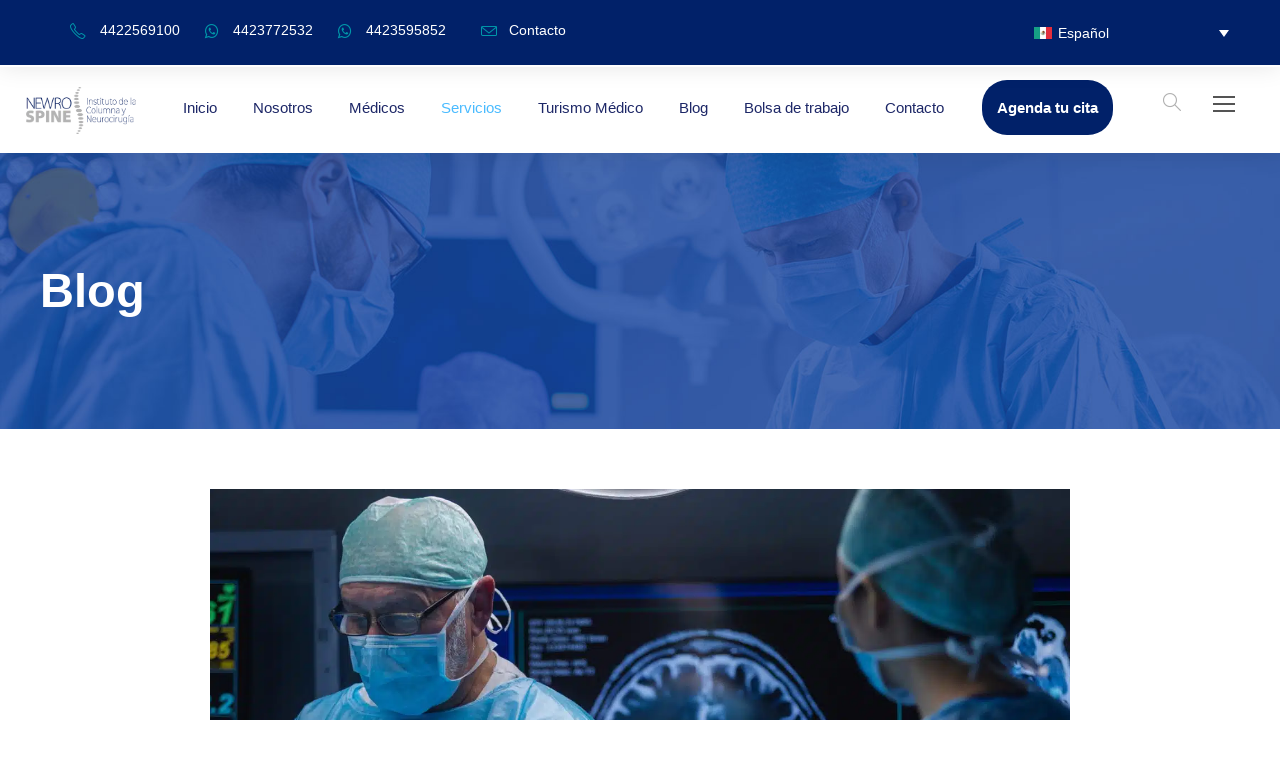

--- FILE ---
content_type: text/html; charset=UTF-8
request_url: https://www.newrospine.com.mx/especialistas-neurocirugia/
body_size: 26525
content:
<!DOCTYPE html><html lang="es-MX" prefix="og: http://ogp.me/ns# fb: http://ogp.me/ns/fb#" class="no-js"><head><script data-no-optimize="1">var litespeed_docref=sessionStorage.getItem("litespeed_docref");litespeed_docref&&(Object.defineProperty(document,"referrer",{get:function(){return litespeed_docref}}),sessionStorage.removeItem("litespeed_docref"));</script> <meta charset="UTF-8"><style id="litespeed-ccss">ul{box-sizing:border-box}:root{--wp--preset--font-size--normal:16px;--wp--preset--font-size--huge:42px}.screen-reader-text{clip:rect(1px,1px,1px,1px);word-wrap:normal!important;border:0;-webkit-clip-path:inset(50%);clip-path:inset(50%);height:1px;margin:-1px;overflow:hidden;padding:0;position:absolute;width:1px}body{--wp--preset--color--black:#000;--wp--preset--color--cyan-bluish-gray:#abb8c3;--wp--preset--color--white:#fff;--wp--preset--color--pale-pink:#f78da7;--wp--preset--color--vivid-red:#cf2e2e;--wp--preset--color--luminous-vivid-orange:#ff6900;--wp--preset--color--luminous-vivid-amber:#fcb900;--wp--preset--color--light-green-cyan:#7bdcb5;--wp--preset--color--vivid-green-cyan:#00d084;--wp--preset--color--pale-cyan-blue:#8ed1fc;--wp--preset--color--vivid-cyan-blue:#0693e3;--wp--preset--color--vivid-purple:#9b51e0;--wp--preset--gradient--vivid-cyan-blue-to-vivid-purple:linear-gradient(135deg,rgba(6,147,227,1) 0%,#9b51e0 100%);--wp--preset--gradient--light-green-cyan-to-vivid-green-cyan:linear-gradient(135deg,#7adcb4 0%,#00d082 100%);--wp--preset--gradient--luminous-vivid-amber-to-luminous-vivid-orange:linear-gradient(135deg,rgba(252,185,0,1) 0%,rgba(255,105,0,1) 100%);--wp--preset--gradient--luminous-vivid-orange-to-vivid-red:linear-gradient(135deg,rgba(255,105,0,1) 0%,#cf2e2e 100%);--wp--preset--gradient--very-light-gray-to-cyan-bluish-gray:linear-gradient(135deg,#eee 0%,#a9b8c3 100%);--wp--preset--gradient--cool-to-warm-spectrum:linear-gradient(135deg,#4aeadc 0%,#9778d1 20%,#cf2aba 40%,#ee2c82 60%,#fb6962 80%,#fef84c 100%);--wp--preset--gradient--blush-light-purple:linear-gradient(135deg,#ffceec 0%,#9896f0 100%);--wp--preset--gradient--blush-bordeaux:linear-gradient(135deg,#fecda5 0%,#fe2d2d 50%,#6b003e 100%);--wp--preset--gradient--luminous-dusk:linear-gradient(135deg,#ffcb70 0%,#c751c0 50%,#4158d0 100%);--wp--preset--gradient--pale-ocean:linear-gradient(135deg,#fff5cb 0%,#b6e3d4 50%,#33a7b5 100%);--wp--preset--gradient--electric-grass:linear-gradient(135deg,#caf880 0%,#71ce7e 100%);--wp--preset--gradient--midnight:linear-gradient(135deg,#020381 0%,#2874fc 100%);--wp--preset--duotone--dark-grayscale:url('#wp-duotone-dark-grayscale');--wp--preset--duotone--grayscale:url('#wp-duotone-grayscale');--wp--preset--duotone--purple-yellow:url('#wp-duotone-purple-yellow');--wp--preset--duotone--blue-red:url('#wp-duotone-blue-red');--wp--preset--duotone--midnight:url('#wp-duotone-midnight');--wp--preset--duotone--magenta-yellow:url('#wp-duotone-magenta-yellow');--wp--preset--duotone--purple-green:url('#wp-duotone-purple-green');--wp--preset--duotone--blue-orange:url('#wp-duotone-blue-orange');--wp--preset--font-size--small:13px;--wp--preset--font-size--medium:20px;--wp--preset--font-size--large:36px;--wp--preset--font-size--x-large:42px;--wp--preset--spacing--20:.44rem;--wp--preset--spacing--30:.67rem;--wp--preset--spacing--40:1rem;--wp--preset--spacing--50:1.5rem;--wp--preset--spacing--60:2.25rem;--wp--preset--spacing--70:3.38rem;--wp--preset--spacing--80:5.06rem;--wp--preset--shadow--natural:6px 6px 9px rgba(0,0,0,.2);--wp--preset--shadow--deep:12px 12px 50px rgba(0,0,0,.4);--wp--preset--shadow--sharp:6px 6px 0px rgba(0,0,0,.2);--wp--preset--shadow--outlined:6px 6px 0px -3px rgba(255,255,255,1),6px 6px rgba(0,0,0,1);--wp--preset--shadow--crisp:6px 6px 0px rgba(0,0,0,1)}.wpml-ls-flag{display:inline-block}.wpml-ls-flag{display:inline-block}.fa{display:inline-block;font:normal normal normal 14px/1 FontAwesome;font-size:inherit;text-rendering:auto;-webkit-font-smoothing:antialiased;-moz-osx-font-smoothing:grayscale}.fa-search:before{content:"\f002"}.fa-whatsapp:before{content:"\f232"}.icon_close{font-family:ElegantIcons;speak:none;font-style:normal;font-weight:400;font-variant:normal;text-transform:none;line-height:1;-webkit-font-smoothing:antialiased}.icon_close:before{content:"d"}.icon-envelope,.icon-magnifier,.icon-phone{font-family:simple-line-icons;speak:none;font-style:normal;font-weight:400;font-variant:normal;text-transform:none;line-height:1;-webkit-font-smoothing:antialiased;-moz-osx-font-smoothing:grayscale}.icon-phone:before{content:"\e600"}.icon-envelope:before{content:"\e086"}.icon-magnifier:before{content:"\e090"}.clearfix{zoom:1}.clearfix:after{content:" ";display:block;clear:both;visibility:hidden;line-height:0;height:0}::placeholder{opacity:1}.wpml-ls-legacy-dropdown{width:15.5em;max-width:100%}.wpml-ls-legacy-dropdown>ul{position:relative;padding:0;margin:0!important;list-style-type:none}.wpml-ls-legacy-dropdown .wpml-ls-item{padding:0;margin:0;list-style-type:none}.wpml-ls-legacy-dropdown a{display:block;text-decoration:none;color:#444;border:1px solid #cdcdcd;background-color:#fff;padding:5px 10px;line-height:1}.wpml-ls-legacy-dropdown a span{vertical-align:middle}.wpml-ls-legacy-dropdown a.wpml-ls-item-toggle{position:relative;padding-right:calc(10px + 1.4em)}.wpml-ls-legacy-dropdown a.wpml-ls-item-toggle:after{content:"";vertical-align:middle;display:inline-block;border:.35em solid transparent;border-top:.5em solid;position:absolute;right:10px;top:calc(50% - .175em)}.wpml-ls-legacy-dropdown .wpml-ls-sub-menu{visibility:hidden;position:absolute;top:100%;right:0;left:0;border-top:1px solid #cdcdcd;padding:0;margin:0;list-style-type:none;z-index:101}.wpml-ls-legacy-dropdown .wpml-ls-flag{display:inline;vertical-align:middle}.wpml-ls-legacy-dropdown .wpml-ls-flag+span{margin-left:.4em}.wpml-ls-statics-shortcode_actions{background-color:#012169}.wpml-ls-statics-shortcode_actions,.wpml-ls-statics-shortcode_actions .wpml-ls-sub-menu,.wpml-ls-statics-shortcode_actions a{border-color:#012169}.wpml-ls-statics-shortcode_actions a{background-color:#012169}.wpml-ls-statics-shortcode_actions a{color:#fff}.wpml-ls-statics-shortcode_actions .wpml-ls-current-language>a{color:#fff;background-color:#012169}.wpml-ls-menu-item .wpml-ls-flag{display:inline;vertical-align:baseline}.wpml-ls-menu-item .wpml-ls-flag+span{margin-left:.3em}ul .wpml-ls-menu-item a{display:flex;align-items:center}:root{--joinchat-ico:url("data:image/svg+xml;charset=utf-8,%3Csvg xmlns='http://www.w3.org/2000/svg' viewBox='0 0 24 24'%3E%3Cpath fill='%23fff' d='M3.516 3.516c4.686-4.686 12.284-4.686 16.97 0s4.686 12.283 0 16.97a12 12 0 0 1-13.754 2.299l-5.814.735a.392.392 0 0 1-.438-.44l.748-5.788A12 12 0 0 1 3.517 3.517zm3.61 17.043.3.158a9.85 9.85 0 0 0 11.534-1.758c3.843-3.843 3.843-10.074 0-13.918s-10.075-3.843-13.918 0a9.85 9.85 0 0 0-1.747 11.554l.16.303-.51 3.942a.196.196 0 0 0 .219.22zm6.534-7.003-.933 1.164a9.84 9.84 0 0 1-3.497-3.495l1.166-.933a.79.79 0 0 0 .23-.94L9.561 6.96a.79.79 0 0 0-.924-.445l-2.023.524a.797.797 0 0 0-.588.88 11.754 11.754 0 0 0 10.005 10.005.797.797 0 0 0 .88-.587l.525-2.023a.79.79 0 0 0-.445-.923L14.6 13.327a.79.79 0 0 0-.94.23z'/%3E%3C/svg%3E");--joinchat-font:-apple-system,blinkmacsystemfont,"Segoe UI",roboto,oxygen-sans,ubuntu,cantarell,"Helvetica Neue",sans-serif}.joinchat{--bottom:20px;--sep:20px;--s:60px;--header:calc(var(--s)*1.16667);--vh:100vh;--red:37;--green:211;--blue:102;--rgb:var(--red) var(--green) var(--blue);--color:rgb(var(--rgb));--dark:rgb(calc(var(--red) - 75) calc(var(--green) - 75) calc(var(--blue) - 75));--hover:rgb(calc(var(--red) + 50) calc(var(--green) + 50) calc(var(--blue) + 50));--bg:rgb(var(--rgb)/4%);--bw:100;--text:hsl(0deg 0% clamp(0%,var(--bw)*1%,100%)/clamp(70%,var(--bw)*1%,100%));--msg:var(--color);color:var(--text);display:none;position:fixed;z-index:9000;right:var(--sep);bottom:var(--bottom);font:normal normal normal 16px/1.625em var(--joinchat-font);letter-spacing:0;animation:joinchat_show .5s cubic-bezier(.18,.89,.32,1.28) 10ms both;transform:scale3d(0,0,0);transform-origin:calc(var(--s)/-2) calc(var(--s)/-4);touch-action:manipulation;-webkit-font-smoothing:antialiased}.joinchat *,.joinchat :after,.joinchat :before{box-sizing:border-box}@supports not (width:clamp(1px,1%,10px)){.joinchat{--text:hsl(0deg 0% calc(var(--bw)*1%)/90%)}}.joinchat__button{display:flex;flex-direction:row;position:absolute;z-index:2;bottom:8px;right:8px;height:var(--s);min-width:var(--s);background:#25d366;color:inherit;border-radius:calc(var(--s)/2);box-shadow:1px 6px 24px 0 rgba(7,94,84,.24)}.joinchat__button__open{width:var(--s);height:var(--s);border-radius:50%;background:rgb(0 0 0/0) var(--joinchat-ico) 50% no-repeat;background-size:60%;overflow:hidden}.joinchat__button__send{display:none;flex-shrink:0;width:var(--s);height:var(--s);max-width:var(--s);padding:calc(var(--s)*0.18);margin:0;overflow:hidden}.joinchat__button__send path{fill:none!important;stroke:var(--text)!important}.joinchat__button__send .joinchat_svg__plain{stroke-dasharray:1097;stroke-dashoffset:1097;animation:joinchat_plain 6s .2s ease-in-out infinite}.joinchat__button__send .joinchat_svg__chat{stroke-dasharray:1020;stroke-dashoffset:1020;animation:joinchat_chat 6s 3.2s ease-in-out infinite}.joinchat__button__sendtext{padding:0;max-width:0;border-radius:var(--s);font-weight:600;line-height:var(--s);white-space:nowrap;opacity:0;overflow:hidden;text-overflow:ellipsis}.joinchat__tooltip{position:absolute;top:calc(var(--s)/2 - 16px);right:calc(var(--s) + 16px);max-width:calc(100vw - var(--s) - 45px);height:32px;padding:0 14px;border:none;border-radius:16px;background:#fff;color:rgba(0,0,0,.8);line-height:31px;white-space:nowrap;opacity:0;filter:drop-shadow(0 1px 4px rgba(0,0,0,.4))}.joinchat__tooltip:after{content:"";display:block;position:absolute;top:10px;right:-6px;border:8px solid transparent;border-width:6px 0 6px 8px;border-left-color:#fff}.joinchat__tooltip div{width:-moz-max-content;width:max-content;max-width:100%;overflow:hidden;text-overflow:ellipsis}.joinchat__box{display:flex;flex-direction:column;position:absolute;bottom:0;right:0;z-index:1;width:calc(100vw - var(--sep)*2);max-width:400px;max-height:calc(var(--vh) - var(--bottom) - var(--sep));border-radius:calc(var(--s)/2 + 2px);background:#fff linear-gradient(180deg,var(--color),var(--color) var(--header),var(--bg) var(--header),var(--bg));box-shadow:0 2px 6px 0 rgba(0,0,0,.5);text-align:left;overflow:hidden;transform:scale3d(0,0,0);opacity:0}.joinchat__header{display:flex;flex-flow:row;align-items:center;position:relative;flex-shrink:0;height:var(--header);min-height:50px;padding:0 70px 0 26px;margin:0}.joinchat__powered{font-size:11px;line-height:18px;color:inherit!important;text-decoration:none!important;fill:currentcolor;opacity:.8}.joinchat__powered svg{display:inline-block;width:auto;height:18px;vertical-align:-30%}.joinchat__close{--size:34px;position:absolute;top:calc(50% - var(--size)/2);right:24px;width:var(--size);height:var(--size);border-radius:50%;background:rgba(0,0,0,.4) url("data:image/svg+xml;charset=utf-8,%3Csvg xmlns='http://www.w3.org/2000/svg' fill='%23fff' viewBox='0 0 24 24'%3E%3Cpath d='M24 2.4 21.6 0 12 9.6 2.4 0 0 2.4 9.6 12 0 21.6 2.4 24l9.6-9.6 9.6 9.6 2.4-2.4-9.6-9.6z'/%3E%3C/svg%3E") 50% no-repeat;background-size:12px}.joinchat__box__scroll{overflow:hidden scroll;overscroll-behavior-y:contain;-webkit-overflow-scrolling:touch}.joinchat__box__scroll::-webkit-scrollbar{width:4px;background:rgb(0 0 0/0)}.joinchat__box__scroll::-webkit-scrollbar-thumb{border-radius:2px;background:rgb(0 0 0/0)}.joinchat__box__content{width:calc(100% + 4px);padding:20px 0 calc(var(--s) + 16px)}.joinchat{--peak:url(#joinchat__peak_l)}.joinchat__message{position:relative;min-height:56px;padding:15px 20px;margin:0 26px 26px;border-radius:26px;background:#fff;color:#4a4a4a;word-break:break-word;filter:drop-shadow(0 1px 2px rgba(0,0,0,.3));transform:translateZ(0)}.joinchat__message:before{content:"";display:block;position:absolute;bottom:18px;left:-15px;width:17px;height:25px;background:inherit;-webkit-clip-path:var(--peak);clip-path:var(--peak)}@keyframes joinchat_show{0%{transform:scale3d(0,0,0)}to{transform:scaleX(1)}}@keyframes joinchat_plain{0%,50%,to{stroke-dashoffset:1097}5%,45%{stroke-dashoffset:0}}@keyframes joinchat_chat{0%,50%,to{stroke-dashoffset:1020}5%,45%{stroke-dashoffset:0}}@media (prefers-color-scheme:dark){.joinchat--dark-auto{--msg:var(--dark)}.joinchat--dark-auto .joinchat__box{background:#1a1a1a linear-gradient(180deg,var(--dark),var(--dark) var(--header),var(--bg) var(--header),var(--bg))}.joinchat--dark-auto .joinchat__message{background:#505050;color:#d8d8d8}}@media (prefers-reduced-motion){.joinchat{animation:none}.joinchat__button__send .joinchat_svg__plain{stroke-dasharray:0;animation:none}.joinchat__button__send .joinchat_svg__chat{animation:none}}html,body,div,span,h1,h2,a,img,i,ul,li,form,article,header{border:0;outline:0;vertical-align:baseline;background:0 0;margin:0;padding:0}article,header{display:block}ul{list-style:disc}ul ul{list-style:circle}input[type=submit]{margin:0;padding:0}input,a img{vertical-align:middle}i{font-style:italic}html{box-sizing:border-box;-moz-box-sizing:border-box;-webkit-box-sizing:border-box}*,*:before,*:after{box-sizing:inherit;-moz-box-sizing:inherit;-webkit-box-sizing:inherit}body{-webkit-font-smoothing:antialiased;-moz-osx-font-smoothing:grayscale;word-wrap:break-word;word-break:break-word}ul{margin-left:35px;margin-bottom:20px}h1,h2{line-height:1.2;margin-bottom:20px}.clearfix{zoom:1}.clearfix:after{content:" ";display:block;clear:both;visibility:hidden;line-height:0;height:0}.navigation .screen-reader-text{display:none}.mediz-body-outer-wrapper{position:relative;overflow:hidden}.mediz-body-wrapper.mediz-with-frame{position:relative}.mediz-page-wrapper{clear:both}.mediz-container{margin-left:auto;margin-right:auto}.mediz-content-area{padding-top:60px;padding-bottom:40px}a{text-decoration:none}img{max-width:100%;height:auto}.mediz-media-image{line-height:0;position:relative}.mediz-left-align{text-align:left}.mediz-body-wrapper{z-index:1;position:relative}input{border-width:1px 1px 2px;border-style:solid}input[type=submit]{font-size:13px;font-weight:700;text-transform:uppercase;letter-spacing:.8px;padding:15px 33px;display:inline-block;-webkit-appearance:none}input[type=submit]{border-width:0;border-style:solid}.mediz-top-bar{position:relative;border-bottom-style:solid;z-index:104}.mediz-top-bar-background{position:absolute;right:0;left:0;top:0;bottom:0}.mediz-top-bar-container{margin-left:auto;margin-right:auto}.mediz-top-bar-container-inner{position:relative}.mediz-top-bar-left{float:left}.mediz-top-bar-left i{vertical-align:middle}.mediz-top-bar-right{float:right}.mediz-top-bar-right-text{display:inline}.mediz-mm-menu-wrap{display:none}.mediz-right-menu-button{display:inline-block;margin-left:27px}.mediz-mobile-menu{float:left;margin-top:-8px;margin-left:30px}.mediz-mobile-menu-right{position:absolute;right:30px;top:50%;margin-top:-9px}.mediz-mobile-button-hamburger{box-sizing:border-box;display:block;width:32px;height:32px;position:relative}.mediz-mobile-button-hamburger:before,.mediz-mobile-button-hamburger:after,.mediz-mobile-button-hamburger span{content:'';display:block;width:22px;height:2px;position:absolute;left:5px}.mediz-mobile-button-hamburger:before{top:8px}.mediz-mobile-button-hamburger span{top:15px}.mediz-mobile-button-hamburger:after{top:22px}.mediz-navigation .sf-menu{display:inline-block;line-height:1.7;text-align:left;margin-bottom:0}.mediz-navigation .sf-menu>li:first-child{padding-left:0}.mediz-navigation .sf-menu>li:last-child{padding-right:0}.mediz-navigation .sf-menu>li>a{letter-spacing:.5px}.mediz-navigation .sf-menu>.mediz-normal-menu li{padding:1px 11px}.mediz-navigation .sf-menu>.mediz-normal-menu li:first-child{padding-top:12px}.mediz-navigation .sf-menu>.mediz-normal-menu li:last-child{padding-bottom:12px}.mediz-navigation .sf-menu>.mediz-normal-menu li>a{display:block;padding:6px 30px 6px 12px;position:relative}.mediz-navigation .sf-menu>.mediz-normal-menu .sub-menu{font-size:14px}.mediz-navigation .mediz-navigation-slide-bar-style-2{border-bottom-width:3px;border-bottom-style:solid;position:absolute;display:none;margin-top:-3px;overflow:hidden}.mediz-top-search-wrap input.search-field{border-bottom-color:#303030;color:#fff}.mediz-top-search-wrap .mediz-top-search-submit,.mediz-top-search-wrap .mediz-top-search-close{color:#fff}.mediz-top-search-wrap input::-webkit-input-placeholder{color:#fff}.mediz-top-search-wrap input::-moz-placeholder{color:#fff}.mediz-top-search-wrap input:-ms-input-placeholder{color:#fff}.mediz-top-search-wrap input:-moz-placeholder{color:#fff}.mediz-top-search-row{display:table;width:100%;height:100%}.mediz-top-search-cell{display:table-cell;vertical-align:middle;padding-left:30px;padding-right:30px}.mediz-top-search-wrap{position:fixed;left:0;right:0;top:0;bottom:0;z-index:9999;overflow-y:auto;display:none}.mediz-top-search-wrap form{max-width:630px;margin-left:auto;margin-right:auto;position:relative}.mediz-top-search-wrap input.search-field{background:0 0;width:100%;border-width:0 0 3px;font-size:40px;padding:0 120px 25px 0;line-height:48px;letter-spacing:.5px}.mediz-top-search-wrap input.search-submit{position:absolute;top:0;right:52px;width:48px;height:48px;padding:0;opacity:0;filter:alpha(opacity=0)}.mediz-top-search-wrap .mediz-top-search-submit{font-size:30px;position:absolute;right:52px;top:0;line-height:48px;width:48px;text-align:center}.mediz-top-search-wrap .mediz-top-search-close{font-size:55px;position:absolute;right:0;top:-4px;line-height:48px;width:48px;text-align:center}.mediz-main-menu-right{float:left;margin-top:-7px}.mediz-main-menu-search{float:left;margin-top:-5px;margin-left:25px}.mediz-main-menu-search i{font-size:18px;margin-top:-1px}.mediz-logo{position:relative}.mediz-header-wrap{position:relative;z-index:103}.mediz-header-container{position:relative;margin-left:auto;margin-right:auto}.mediz-header-container-inner{position:relative}.mediz-header-style-plain{position:relative;border-bottom-style:solid;z-index:101}.mediz-header-style-plain .mediz-navigation{line-height:0}.mediz-header-style-plain .mediz-header-background{position:absolute;right:0;left:0;top:0;bottom:0}.mediz-header-style-plain.mediz-style-center-menu .mediz-logo{position:absolute}.mediz-header-style-plain.mediz-style-center-menu .mediz-navigation{text-align:center}.mediz-header-style-plain.mediz-style-center-menu .mediz-main-menu{display:inline-block;vertical-align:top}.mediz-header-style-plain.mediz-style-center-menu .mediz-main-menu-right-wrap{position:absolute;right:0;line-height:1.7}.mediz-logo-inner img{width:100%}.mediz-page-title-wrap{background-image:url('/wp-content/themes/mediz/images/page-title-background.jpg');background-position:center;background-size:cover;position:relative;overflow:hidden;clear:both}.mediz-page-title-wrap .mediz-page-title-overlay{position:absolute;top:0;right:0;bottom:0;left:0}.mediz-page-title-wrap .mediz-page-title-container{position:relative}.mediz-page-title-wrap .mediz-page-title{text-transform:uppercase;letter-spacing:2px}.mediz-page-title-wrap.mediz-style-custom .mediz-page-title{font-size:37px;margin-bottom:0}.mediz-single-article{padding-bottom:35px}.mediz-single-article .mediz-single-article-thumbnail{margin-bottom:42px}body.blog .mediz-sidebar-style-none{margin-left:auto;margin-right:auto}body.blog .mediz-single-article{padding-bottom:65px}body.blog .mediz-single-article .mediz-single-article-thumbnail{margin-bottom:40px}body.blog .mediz-single-blog-title-style-4 .mediz-blog-info-wrapper .mediz-blog-info .mediz-blog-info-sep{display:none}.mediz-single-blog-title-style-4 .mediz-blog-info-wrapper .mediz-blog-info .mediz-blog-info-sep{margin:0 15px}.mediz-single-blog-title-style-4 .mediz-blog-info-wrapper .mediz-blog-info:first-child .mediz-blog-info-sep{display:none}.mediz-mobile-header-wrap{display:none}.mediz-mobile-header{padding-top:15px;padding-bottom:15px;z-index:99;position:relative;box-shadow:0px 1px 2px rgba(0,0,0,.1);-webkit-box-shadow:0px 1px 2px rgba(0,0,0,.1)}.mediz-mobile-header .mediz-mobile-header-container{position:relative}.mediz-mobile-header .mediz-logo{padding:0 15px}.mediz-mobile-header .mediz-logo-inner{line-height:45px;margin-right:80px}.mediz-mobile-header .mediz-logo-inner img{vertical-align:middle;width:auto}@media only screen and (max-width:999px){body{width:100%;overflow-x:hidden}.mediz-top-bar{display:none}.mediz-header-wrap.mediz-header-style-plain,.mediz-header-transparent-substitute,.mediz-sticky-navigation{display:none!important}.mediz-mobile-header-wrap{display:block}}@media only screen and (max-width:767px){body.mediz-body-front .mediz-container{max-width:500px;padding-left:15px;padding-right:15px}.mediz-top-bar-right-text{display:block}.mediz-page-title-wrap .mediz-page-title-content{padding-top:60px!important;padding-bottom:50px!important}}@media only screen and (max-width:419px){body{min-width:320px}.mediz-top-search-wrap input.search-field{font-size:30px;padding-right:90px}.mediz-top-search-wrap .mediz-top-search-submit{right:48px;font-size:24px;margin-top:-2px}.mediz-top-search-wrap input.search-submit{right:48px}.mediz-top-search-wrap .mediz-top-search-close{font-size:40px}.mediz-top-search-wrap input.search-field{padding-bottom:10px}}.mediz-custom-wpml-flag{margin-right:26px}.mediz-custom-wpml-flag .mediz-custom-wpml-flag-item{margin-left:20px}.mediz-custom-wpml-flag .mediz-custom-wpml-flag-item:first-child{margin-left:0}.sf-menu{list-style:none;margin-left:0}.sf-menu>li{float:left}.sf-menu>li>a{display:block;text-decoration:none;position:relative;z-index:9}.sf-menu>.mediz-normal-menu ul{list-style:none;position:absolute;display:none;z-index:99;min-width:220px}.sf-menu>.mediz-normal-menu ul{margin-left:-15px}.sf-menu>.mediz-normal-menu li{position:relative;white-space:nowrap}.sf-menu>.mediz-normal-menu li a{text-decoration:none}.mediz-body h1,.mediz-body h2{margin-top:0;margin-bottom:20px;line-height:1.2;font-weight:700}.mediz-body-wrapper.mediz-with-frame{margin:0}.mediz-item-pdlr{padding-left:20px;padding-right:20px}.mediz-item-mglr{margin-left:20px;margin-right:20px}.mediz-container{max-width:1320px}.mediz-body-front .mediz-container{padding-left:20px;padding-right:20px}.mediz-top-bar{padding-top:19px}.mediz-top-bar{padding-bottom:19px}.mediz-top-bar{font-size:14px}.mediz-top-bar{border-bottom-width:2px}.mediz-top-bar{box-shadow:0px 0px 24px rgba(10,10,10,.1);-webkit-box-shadow:0px 0px 24px rgba(10,10,10,.1);-moz-box-shadow:0px 0px 24px rgba(10,10,10,.1)}.mediz-header-style-plain{border-bottom-width:0}.mediz-navigation .sf-menu>li{padding-left:18px;padding-right:18px}.mediz-navigation .mediz-main-menu{margin-left:0}.mediz-navigation .mediz-navigation-slide-bar{margin-top:-28px}.mediz-header-style-plain{box-shadow:0px 0px 24px rgba(0,0,0,.1);-webkit-box-shadow:0px 0px 24px rgba(0,0,0,.1);-moz-box-shadow:0px 0px 24px rgba(0,0,0,.1)}.mediz-logo{padding-top:20px}.mediz-logo{padding-bottom:25px}.mediz-logo.mediz-item-pdlr{padding-left:1px}.mediz-logo-inner{max-width:120px}@media only screen and (max-width:999px){.mediz-mobile-header .mediz-logo-inner{max-width:150px}}@media only screen and (max-width:767px){.mediz-mobile-header .mediz-logo-inner{max-width:120px}}.mediz-navigation{padding-top:28px}.mediz-navigation-top{top:28px}.mediz-navigation .sf-menu>li>a{padding-bottom:33px}.mediz-navigation .mediz-main-menu{padding-right:0}.mediz-main-menu-search{margin-top:-4px}.mediz-page-title-wrap.mediz-style-custom .mediz-page-title-content{padding-top:110px}.mediz-page-title-wrap.mediz-style-custom .mediz-page-title-content{padding-bottom:110px}.mediz-page-title-wrap .mediz-page-title{text-transform:none}.mediz-page-title-wrap.mediz-style-custom .mediz-page-title{font-size:47px}.mediz-page-title-wrap .mediz-page-title{font-weight:600}.mediz-page-title-wrap.mediz-style-custom .mediz-page-title{letter-spacing:0px}.mediz-page-title-wrap .mediz-page-title-overlay{opacity:0}.mediz-page-title-wrap{background-image:url(https://www.newrospine.com.mx/wp-content/uploads/2019/12/page-title.jpg)}body.blog .mediz-sidebar-style-none{max-width:900px}.mediz-body h1,.mediz-body h2,.mediz-body .mediz-title-font{font-family:"Poppins",sans-serif}.mediz-navigation .sf-menu>li>a,.mediz-navigation-font{font-family:"Poppins",sans-serif}.mediz-body,.mediz-body input{font-family:"Poppins",sans-serif}.mediz-body h1{font-size:47px}.mediz-body h2{font-size:41px}.mediz-body{font-size:16px}.mediz-body{line-height:1.7}.mediz-navigation .sf-menu>li>a{font-size:15px}.mediz-navigation .sf-menu>li>a{font-weight:500}.mediz-navigation .sf-menu>li>a{letter-spacing:0px}.mediz-navigation .sf-menu>li>a{text-transform:none}.mediz-top-bar-background{background-color:#012169}.mediz-body .mediz-top-bar{border-bottom-color:#fff}.mediz-top-bar{color:#1d2767}.mediz-body .mediz-top-bar a{color:#fff}.mediz-header-background{background-color:#fff}.mediz-header-wrap.mediz-header-style-plain{border-color:#e8e8e8}.mediz-mobile-button-hamburger:before,.mediz-mobile-button-hamburger:after,.mediz-mobile-button-hamburger span{background:#545454}.mediz-main-menu-right .mediz-top-menu-button,.mediz-mobile-menu .mediz-mobile-menu-button{border-color:#3f3f3f}.mediz-top-search-wrap{background-color:#000;background-color:rgba(0,0,0,.88)}.mediz-navigation .mediz-navigation-slide-bar{border-color:#fff}.mediz-navigation .mediz-navigation-slide-bar:before{border-bottom-color:#fff}.sf-menu>li>a{color:#1d2767}.sf-menu>li.current-menu-item>a{color:#4abbff}.sf-menu>.mediz-normal-menu li{background-color:#f4f4f4}.sf-menu>li>.sub-menu a{color:#7a7a7a}.mediz-main-menu-search i{color:#b0b0b0}.mediz-body-outer-wrapper,body.mediz-full .mediz-body-wrapper{background-color:#fff}.mediz-page-title-wrap .mediz-page-title{color:#fff}.mediz-page-title-wrap .mediz-page-title-overlay{background-color:#000}.mediz-body{color:#555}.mediz-body h1,.mediz-body h2{color:#1d2767}.mediz-body a{color:#4d93e9}.mediz-body *{border-color:#e6e6e6}.mediz-body input{background-color:#f7f7f7}.mediz-body input{border-color:#e0e0e0}.mediz-body input{color:#979797}.mediz-body ::-webkit-input-placeholder{color:#979797}.mediz-body ::-moz-placeholder{color:#979797}.mediz-body :-ms-input-placeholder{color:#979797}.mediz-body :-moz-placeholder{color:#979797}.mediz-body input[type=submit]{color:#fff}.mediz-body input[type=submit]{background-color:#4abbff}.mediz-top-bar-left .mediz-custom-wpml-flag{display:none}.boton-wsp a{font-weight:700!important;background-color:#012169;padding:15px;padding-bottom:15px!important;text-align:center!important;color:#fff!important;border-radius:25px;margin:-15px;margin-left:2px;-webkit-appearance:none;appearance:none}.boton-wsp{-webkit-appearance:none;appearance:none}.boton-nav a{padding-top:15px;margin-top:-15px}.boton-nav a:after{content:"";position:absolute;background-color:#4abbff;height:3px;width:0;left:0;bottom:15px}.boton-nav-primary a{padding-top:15px;margin-top:-15px}.boton-nav-primary a:after{content:"";position:absolute;background-color:#4abbff;height:3px;width:0;left:0;bottom:15px}.services-list a:after{content:"";position:absolute;height:0;width:0;left:0;bottom:0}</style><link rel="preload" data-asynced="1" data-optimized="2" as="style" onload="this.onload=null;this.rel='stylesheet'" href="https://www.newrospine.com.mx/wp-content/litespeed/css/a5ed4f5f8f355d870f7999a8bd801202.css?ver=78b14" /><script data-optimized="1" type="litespeed/javascript" data-src="https://www.newrospine.com.mx/wp-content/plugins/litespeed-cache/assets/js/css_async.min.js"></script> <meta name="viewport" content="width=device-width, initial-scale=1"><link rel="profile" href="http://gmpg.org/xfn/11"><link rel="pingback" href="https://www.newrospine.com.mx/xmlrpc.php"><meta name='robots' content='index, follow, max-image-preview:large, max-snippet:-1, max-video-preview:-1' /><style>img:is([sizes="auto" i], [sizes^="auto," i]) { contain-intrinsic-size: 3000px 1500px }</style> <script id="cookieyes" type="litespeed/javascript" data-src="https://cdn-cookieyes.com/client_data/86a39753a9f2544689093b8f/script.js"></script> <title>Especialistas en Neurocirugía - Newro Spine</title><meta name="description" content="Equipo de especialistas en neurocirugía que en conjunto con nuestras instalaciones y tecnología podrán ofrecerte las mejores alternativas." /><link rel="canonical" href="https://www.newrospine.com.mx/especialistas-neurocirugia/" /><link rel="next" href="https://www.newrospine.com.mx/especialistas-neurocirugia/page/2/" /><meta name="twitter:card" content="summary_large_image" /><meta name="twitter:title" content="Especialistas en Neurocirugía - Newro Spine" /><meta name="twitter:description" content="Equipo de especialistas en neurocirugía que en conjunto con nuestras instalaciones y tecnología podrán ofrecerte las mejores alternativas." /> <script type="application/ld+json" class="yoast-schema-graph">{"@context":"https://schema.org","@graph":[{"@type":["WebPage","CollectionPage"],"@id":"https://www.newrospine.com.mx/especialistas-neurocirugia/","url":"https://www.newrospine.com.mx/especialistas-neurocirugia/","name":"Especialistas en Neurocirugía - Newro Spine","isPartOf":{"@id":"https://www.newrospine.com.mx/#website"},"datePublished":"2023-03-20T21:33:13+00:00","dateModified":"2024-08-14T17:50:49+00:00","description":"Equipo de especialistas en neurocirugía que en conjunto con nuestras instalaciones y tecnología podrán ofrecerte las mejores alternativas.","breadcrumb":{"@id":"https://www.newrospine.com.mx/especialistas-neurocirugia/#breadcrumb"},"inLanguage":"es"},{"@type":"BreadcrumbList","@id":"https://www.newrospine.com.mx/especialistas-neurocirugia/#breadcrumb","itemListElement":[{"@type":"ListItem","position":1,"name":"Portada","item":"https://www.newrospine.com.mx/"},{"@type":"ListItem","position":2,"name":"Neurocirugía"}]},{"@type":"WebSite","@id":"https://www.newrospine.com.mx/#website","url":"https://www.newrospine.com.mx/","name":"Newro Spine","description":"Instituto de la Columna y Neurocirugía","publisher":{"@id":"https://www.newrospine.com.mx/#organization"},"potentialAction":[{"@type":"SearchAction","target":{"@type":"EntryPoint","urlTemplate":"https://www.newrospine.com.mx/?s={search_term_string}"},"query-input":{"@type":"PropertyValueSpecification","valueRequired":true,"valueName":"search_term_string"}}],"inLanguage":"es"},{"@type":"Organization","@id":"https://www.newrospine.com.mx/#organization","name":"Newro Spine","url":"https://www.newrospine.com.mx/","logo":{"@type":"ImageObject","inLanguage":"es","@id":"https://www.newrospine.com.mx/#/schema/logo/image/","url":"https://www.newrospine.com.mx/wp-content/uploads/2024/08/Expand_logo.webp","contentUrl":"https://www.newrospine.com.mx/wp-content/uploads/2024/08/Expand_logo.webp","width":346,"height":135,"caption":"Newro Spine"},"image":{"@id":"https://www.newrospine.com.mx/#/schema/logo/image/"},"sameAs":["https://www.facebook.com/NewroSpineQro","https://www.instagram.com/newrospine/"]}]}</script> <link rel="amphtml" href="https://www.newrospine.com.mx/especialistas-neurocirugia/amp/" /><meta name="generator" content="AMP for WP 1.1.5"/><link rel='dns-prefetch' href='//fonts.googleapis.com' /><link rel="alternate" type="application/rss+xml" title="Newro Spine &raquo; Feed" href="https://www.newrospine.com.mx/feed/" /><link rel="alternate" type="application/rss+xml" title="Newro Spine &raquo; RSS de los comentarios" href="https://www.newrospine.com.mx/comments/feed/" /><style id='classic-theme-styles-inline-css' type='text/css'>/*! This file is auto-generated */
.wp-block-button__link{color:#fff;background-color:#32373c;border-radius:9999px;box-shadow:none;text-decoration:none;padding:calc(.667em + 2px) calc(1.333em + 2px);font-size:1.125em}.wp-block-file__button{background:#32373c;color:#fff;text-decoration:none}</style><style id='joinchat-button-style-inline-css' type='text/css'>.wp-block-joinchat-button{border:none!important;text-align:center}.wp-block-joinchat-button figure{display:table;margin:0 auto;padding:0}.wp-block-joinchat-button figcaption{font:normal normal 400 .6em/2em var(--wp--preset--font-family--system-font,sans-serif);margin:0;padding:0}.wp-block-joinchat-button .joinchat-button__qr{background-color:#fff;border:6px solid #25d366;border-radius:30px;box-sizing:content-box;display:block;height:200px;margin:auto;overflow:hidden;padding:10px;width:200px}.wp-block-joinchat-button .joinchat-button__qr canvas,.wp-block-joinchat-button .joinchat-button__qr img{display:block;margin:auto}.wp-block-joinchat-button .joinchat-button__link{align-items:center;background-color:#25d366;border:6px solid #25d366;border-radius:30px;display:inline-flex;flex-flow:row nowrap;justify-content:center;line-height:1.25em;margin:0 auto;text-decoration:none}.wp-block-joinchat-button .joinchat-button__link:before{background:transparent var(--joinchat-ico) no-repeat center;background-size:100%;content:"";display:block;height:1.5em;margin:-.75em .75em -.75em 0;width:1.5em}.wp-block-joinchat-button figure+.joinchat-button__link{margin-top:10px}@media (orientation:landscape)and (min-height:481px),(orientation:portrait)and (min-width:481px){.wp-block-joinchat-button.joinchat-button--qr-only figure+.joinchat-button__link{display:none}}@media (max-width:480px),(orientation:landscape)and (max-height:480px){.wp-block-joinchat-button figure{display:none}}</style><style id='global-styles-inline-css' type='text/css'>:root{--wp--preset--aspect-ratio--square: 1;--wp--preset--aspect-ratio--4-3: 4/3;--wp--preset--aspect-ratio--3-4: 3/4;--wp--preset--aspect-ratio--3-2: 3/2;--wp--preset--aspect-ratio--2-3: 2/3;--wp--preset--aspect-ratio--16-9: 16/9;--wp--preset--aspect-ratio--9-16: 9/16;--wp--preset--color--black: #000000;--wp--preset--color--cyan-bluish-gray: #abb8c3;--wp--preset--color--white: #ffffff;--wp--preset--color--pale-pink: #f78da7;--wp--preset--color--vivid-red: #cf2e2e;--wp--preset--color--luminous-vivid-orange: #ff6900;--wp--preset--color--luminous-vivid-amber: #fcb900;--wp--preset--color--light-green-cyan: #7bdcb5;--wp--preset--color--vivid-green-cyan: #00d084;--wp--preset--color--pale-cyan-blue: #8ed1fc;--wp--preset--color--vivid-cyan-blue: #0693e3;--wp--preset--color--vivid-purple: #9b51e0;--wp--preset--gradient--vivid-cyan-blue-to-vivid-purple: linear-gradient(135deg,rgba(6,147,227,1) 0%,rgb(155,81,224) 100%);--wp--preset--gradient--light-green-cyan-to-vivid-green-cyan: linear-gradient(135deg,rgb(122,220,180) 0%,rgb(0,208,130) 100%);--wp--preset--gradient--luminous-vivid-amber-to-luminous-vivid-orange: linear-gradient(135deg,rgba(252,185,0,1) 0%,rgba(255,105,0,1) 100%);--wp--preset--gradient--luminous-vivid-orange-to-vivid-red: linear-gradient(135deg,rgba(255,105,0,1) 0%,rgb(207,46,46) 100%);--wp--preset--gradient--very-light-gray-to-cyan-bluish-gray: linear-gradient(135deg,rgb(238,238,238) 0%,rgb(169,184,195) 100%);--wp--preset--gradient--cool-to-warm-spectrum: linear-gradient(135deg,rgb(74,234,220) 0%,rgb(151,120,209) 20%,rgb(207,42,186) 40%,rgb(238,44,130) 60%,rgb(251,105,98) 80%,rgb(254,248,76) 100%);--wp--preset--gradient--blush-light-purple: linear-gradient(135deg,rgb(255,206,236) 0%,rgb(152,150,240) 100%);--wp--preset--gradient--blush-bordeaux: linear-gradient(135deg,rgb(254,205,165) 0%,rgb(254,45,45) 50%,rgb(107,0,62) 100%);--wp--preset--gradient--luminous-dusk: linear-gradient(135deg,rgb(255,203,112) 0%,rgb(199,81,192) 50%,rgb(65,88,208) 100%);--wp--preset--gradient--pale-ocean: linear-gradient(135deg,rgb(255,245,203) 0%,rgb(182,227,212) 50%,rgb(51,167,181) 100%);--wp--preset--gradient--electric-grass: linear-gradient(135deg,rgb(202,248,128) 0%,rgb(113,206,126) 100%);--wp--preset--gradient--midnight: linear-gradient(135deg,rgb(2,3,129) 0%,rgb(40,116,252) 100%);--wp--preset--font-size--small: 13px;--wp--preset--font-size--medium: 20px;--wp--preset--font-size--large: 36px;--wp--preset--font-size--x-large: 42px;--wp--preset--spacing--20: 0.44rem;--wp--preset--spacing--30: 0.67rem;--wp--preset--spacing--40: 1rem;--wp--preset--spacing--50: 1.5rem;--wp--preset--spacing--60: 2.25rem;--wp--preset--spacing--70: 3.38rem;--wp--preset--spacing--80: 5.06rem;--wp--preset--shadow--natural: 6px 6px 9px rgba(0, 0, 0, 0.2);--wp--preset--shadow--deep: 12px 12px 50px rgba(0, 0, 0, 0.4);--wp--preset--shadow--sharp: 6px 6px 0px rgba(0, 0, 0, 0.2);--wp--preset--shadow--outlined: 6px 6px 0px -3px rgba(255, 255, 255, 1), 6px 6px rgba(0, 0, 0, 1);--wp--preset--shadow--crisp: 6px 6px 0px rgba(0, 0, 0, 1);}:where(.is-layout-flex){gap: 0.5em;}:where(.is-layout-grid){gap: 0.5em;}body .is-layout-flex{display: flex;}.is-layout-flex{flex-wrap: wrap;align-items: center;}.is-layout-flex > :is(*, div){margin: 0;}body .is-layout-grid{display: grid;}.is-layout-grid > :is(*, div){margin: 0;}:where(.wp-block-columns.is-layout-flex){gap: 2em;}:where(.wp-block-columns.is-layout-grid){gap: 2em;}:where(.wp-block-post-template.is-layout-flex){gap: 1.25em;}:where(.wp-block-post-template.is-layout-grid){gap: 1.25em;}.has-black-color{color: var(--wp--preset--color--black) !important;}.has-cyan-bluish-gray-color{color: var(--wp--preset--color--cyan-bluish-gray) !important;}.has-white-color{color: var(--wp--preset--color--white) !important;}.has-pale-pink-color{color: var(--wp--preset--color--pale-pink) !important;}.has-vivid-red-color{color: var(--wp--preset--color--vivid-red) !important;}.has-luminous-vivid-orange-color{color: var(--wp--preset--color--luminous-vivid-orange) !important;}.has-luminous-vivid-amber-color{color: var(--wp--preset--color--luminous-vivid-amber) !important;}.has-light-green-cyan-color{color: var(--wp--preset--color--light-green-cyan) !important;}.has-vivid-green-cyan-color{color: var(--wp--preset--color--vivid-green-cyan) !important;}.has-pale-cyan-blue-color{color: var(--wp--preset--color--pale-cyan-blue) !important;}.has-vivid-cyan-blue-color{color: var(--wp--preset--color--vivid-cyan-blue) !important;}.has-vivid-purple-color{color: var(--wp--preset--color--vivid-purple) !important;}.has-black-background-color{background-color: var(--wp--preset--color--black) !important;}.has-cyan-bluish-gray-background-color{background-color: var(--wp--preset--color--cyan-bluish-gray) !important;}.has-white-background-color{background-color: var(--wp--preset--color--white) !important;}.has-pale-pink-background-color{background-color: var(--wp--preset--color--pale-pink) !important;}.has-vivid-red-background-color{background-color: var(--wp--preset--color--vivid-red) !important;}.has-luminous-vivid-orange-background-color{background-color: var(--wp--preset--color--luminous-vivid-orange) !important;}.has-luminous-vivid-amber-background-color{background-color: var(--wp--preset--color--luminous-vivid-amber) !important;}.has-light-green-cyan-background-color{background-color: var(--wp--preset--color--light-green-cyan) !important;}.has-vivid-green-cyan-background-color{background-color: var(--wp--preset--color--vivid-green-cyan) !important;}.has-pale-cyan-blue-background-color{background-color: var(--wp--preset--color--pale-cyan-blue) !important;}.has-vivid-cyan-blue-background-color{background-color: var(--wp--preset--color--vivid-cyan-blue) !important;}.has-vivid-purple-background-color{background-color: var(--wp--preset--color--vivid-purple) !important;}.has-black-border-color{border-color: var(--wp--preset--color--black) !important;}.has-cyan-bluish-gray-border-color{border-color: var(--wp--preset--color--cyan-bluish-gray) !important;}.has-white-border-color{border-color: var(--wp--preset--color--white) !important;}.has-pale-pink-border-color{border-color: var(--wp--preset--color--pale-pink) !important;}.has-vivid-red-border-color{border-color: var(--wp--preset--color--vivid-red) !important;}.has-luminous-vivid-orange-border-color{border-color: var(--wp--preset--color--luminous-vivid-orange) !important;}.has-luminous-vivid-amber-border-color{border-color: var(--wp--preset--color--luminous-vivid-amber) !important;}.has-light-green-cyan-border-color{border-color: var(--wp--preset--color--light-green-cyan) !important;}.has-vivid-green-cyan-border-color{border-color: var(--wp--preset--color--vivid-green-cyan) !important;}.has-pale-cyan-blue-border-color{border-color: var(--wp--preset--color--pale-cyan-blue) !important;}.has-vivid-cyan-blue-border-color{border-color: var(--wp--preset--color--vivid-cyan-blue) !important;}.has-vivid-purple-border-color{border-color: var(--wp--preset--color--vivid-purple) !important;}.has-vivid-cyan-blue-to-vivid-purple-gradient-background{background: var(--wp--preset--gradient--vivid-cyan-blue-to-vivid-purple) !important;}.has-light-green-cyan-to-vivid-green-cyan-gradient-background{background: var(--wp--preset--gradient--light-green-cyan-to-vivid-green-cyan) !important;}.has-luminous-vivid-amber-to-luminous-vivid-orange-gradient-background{background: var(--wp--preset--gradient--luminous-vivid-amber-to-luminous-vivid-orange) !important;}.has-luminous-vivid-orange-to-vivid-red-gradient-background{background: var(--wp--preset--gradient--luminous-vivid-orange-to-vivid-red) !important;}.has-very-light-gray-to-cyan-bluish-gray-gradient-background{background: var(--wp--preset--gradient--very-light-gray-to-cyan-bluish-gray) !important;}.has-cool-to-warm-spectrum-gradient-background{background: var(--wp--preset--gradient--cool-to-warm-spectrum) !important;}.has-blush-light-purple-gradient-background{background: var(--wp--preset--gradient--blush-light-purple) !important;}.has-blush-bordeaux-gradient-background{background: var(--wp--preset--gradient--blush-bordeaux) !important;}.has-luminous-dusk-gradient-background{background: var(--wp--preset--gradient--luminous-dusk) !important;}.has-pale-ocean-gradient-background{background: var(--wp--preset--gradient--pale-ocean) !important;}.has-electric-grass-gradient-background{background: var(--wp--preset--gradient--electric-grass) !important;}.has-midnight-gradient-background{background: var(--wp--preset--gradient--midnight) !important;}.has-small-font-size{font-size: var(--wp--preset--font-size--small) !important;}.has-medium-font-size{font-size: var(--wp--preset--font-size--medium) !important;}.has-large-font-size{font-size: var(--wp--preset--font-size--large) !important;}.has-x-large-font-size{font-size: var(--wp--preset--font-size--x-large) !important;}
:where(.wp-block-post-template.is-layout-flex){gap: 1.25em;}:where(.wp-block-post-template.is-layout-grid){gap: 1.25em;}
:where(.wp-block-columns.is-layout-flex){gap: 2em;}:where(.wp-block-columns.is-layout-grid){gap: 2em;}
:root :where(.wp-block-pullquote){font-size: 1.5em;line-height: 1.6;}</style><style id='wpml-legacy-dropdown-0-inline-css' type='text/css'>.wpml-ls-statics-shortcode_actions{background-color:#012169;}.wpml-ls-statics-shortcode_actions, .wpml-ls-statics-shortcode_actions .wpml-ls-sub-menu, .wpml-ls-statics-shortcode_actions a {border-color:#012169;}.wpml-ls-statics-shortcode_actions a, .wpml-ls-statics-shortcode_actions .wpml-ls-sub-menu a, .wpml-ls-statics-shortcode_actions .wpml-ls-sub-menu a:link, .wpml-ls-statics-shortcode_actions li:not(.wpml-ls-current-language) .wpml-ls-link, .wpml-ls-statics-shortcode_actions li:not(.wpml-ls-current-language) .wpml-ls-link:link {background-color:#012169;}.wpml-ls-statics-shortcode_actions a, .wpml-ls-statics-shortcode_actions .wpml-ls-sub-menu a:hover,.wpml-ls-statics-shortcode_actions .wpml-ls-sub-menu a:focus, .wpml-ls-statics-shortcode_actions .wpml-ls-sub-menu a:link:hover, .wpml-ls-statics-shortcode_actions .wpml-ls-sub-menu a:link:focus {color:#ffffff;}.wpml-ls-statics-shortcode_actions .wpml-ls-current-language > a {color:#ffffff;background-color:#012169;}.wpml-ls-statics-shortcode_actions .wpml-ls-current-language:hover>a, .wpml-ls-statics-shortcode_actions .wpml-ls-current-language>a:focus {color:#ffffff;background-color:#012169;}</style><style id='akismet-widget-style-inline-css' type='text/css'>.a-stats {
				--akismet-color-mid-green: #357b49;
				--akismet-color-white: #fff;
				--akismet-color-light-grey: #f6f7f7;

				max-width: 350px;
				width: auto;
			}

			.a-stats * {
				all: unset;
				box-sizing: border-box;
			}

			.a-stats strong {
				font-weight: 600;
			}

			.a-stats a.a-stats__link,
			.a-stats a.a-stats__link:visited,
			.a-stats a.a-stats__link:active {
				background: var(--akismet-color-mid-green);
				border: none;
				box-shadow: none;
				border-radius: 8px;
				color: var(--akismet-color-white);
				cursor: pointer;
				display: block;
				font-family: -apple-system, BlinkMacSystemFont, 'Segoe UI', 'Roboto', 'Oxygen-Sans', 'Ubuntu', 'Cantarell', 'Helvetica Neue', sans-serif;
				font-weight: 500;
				padding: 12px;
				text-align: center;
				text-decoration: none;
				transition: all 0.2s ease;
			}

			/* Extra specificity to deal with TwentyTwentyOne focus style */
			.widget .a-stats a.a-stats__link:focus {
				background: var(--akismet-color-mid-green);
				color: var(--akismet-color-white);
				text-decoration: none;
			}

			.a-stats a.a-stats__link:hover {
				filter: brightness(110%);
				box-shadow: 0 4px 12px rgba(0, 0, 0, 0.06), 0 0 2px rgba(0, 0, 0, 0.16);
			}

			.a-stats .count {
				color: var(--akismet-color-white);
				display: block;
				font-size: 1.5em;
				line-height: 1.4;
				padding: 0 13px;
				white-space: nowrap;
			}</style> <script id="wpml-cookie-js-extra" type="litespeed/javascript">var wpml_cookies={"wp-wpml_current_language":{"value":"es","expires":1,"path":"\/"}};var wpml_cookies={"wp-wpml_current_language":{"value":"es","expires":1,"path":"\/"}}</script> <script type="litespeed/javascript" data-src="https://www.newrospine.com.mx/wp-includes/js/jquery/jquery.min.js" id="jquery-core-js"></script> <script id="say-what-js-js-extra" type="litespeed/javascript">var say_what_data={"replacements":{"mediz|Read More|":"Leer M\u00e1s","mediz|Recent Articles|":"Art\u00edculos Recientes"}}</script> <!--[if lt IE 9]> <script type="text/javascript" src="https://www.newrospine.com.mx/wp-content/themes/mediz/js/html5.js" id="html5js-js"></script> <![endif]--><link rel="https://api.w.org/" href="https://www.newrospine.com.mx/wp-json/" /><link rel="EditURI" type="application/rsd+xml" title="RSD" href="https://www.newrospine.com.mx/xmlrpc.php?rsd" /><meta name="generator" content="WordPress 6.8.3" /><meta name="generator" content="WPML ver:4.6.10 stt:1,2;" />
 <script type="litespeed/javascript" data-src="https://www.googletagmanager.com/gtag/js?id=AW-11076525661"></script> <script type="litespeed/javascript">window.dataLayer=window.dataLayer||[];function gtag(){dataLayer.push(arguments)}
gtag('js',new Date());gtag('config','AW-11076525661')</script> <script type="litespeed/javascript">gtag('event','page_view',{'send_to':'AW-11076525661','value':'replace with value','items':[{'id':'replace with value','location_id':'replace with value','google_business_vertical':'custom'}]})</script><script type="litespeed/javascript">var ms_grabbing_curosr='https://www.newrospine.com.mx/wp-content/plugins/master-slider/public/assets/css/common/grabbing.cur',ms_grab_curosr='https://www.newrospine.com.mx/wp-content/plugins/master-slider/public/assets/css/common/grab.cur'</script> <meta name="generator" content="MasterSlider 3.10.8 - Responsive Touch Image Slider | avt.li/msf" />
<script type="application/ld+json">{"@context":"https:\/\/schema.org","@graph":[{"@context":"https:\/\/schema.org","@type":"SiteNavigationElement","id":"site-navigation","name":"Inicio","url":"https:\/\/www.newrospine.com.mx\/"},{"@context":"https:\/\/schema.org","@type":"SiteNavigationElement","id":"site-navigation","name":"Nosotros","url":"https:\/\/www.newrospine.com.mx\/quienes-somos\/"},{"@context":"https:\/\/schema.org","@type":"SiteNavigationElement","id":"site-navigation","name":"M\u00e9dicos","url":"https:\/\/www.newrospine.com.mx\/medicos-newro-spine\/"},{"@context":"https:\/\/schema.org","@type":"SiteNavigationElement","id":"site-navigation","name":"Servicios","url":"#"},{"@context":"https:\/\/schema.org","@type":"SiteNavigationElement","id":"site-navigation","name":"Servicios de columna","url":"https:\/\/www.newrospine.com.mx\/especialistas-en-columna\/"},{"@context":"https:\/\/schema.org","@type":"SiteNavigationElement","id":"site-navigation","name":"Servicios neurocirug\u00eda","url":"https:\/\/www.newrospine.com.mx\/especialistas-neurocirugia\/"},{"@context":"https:\/\/schema.org","@type":"SiteNavigationElement","id":"site-navigation","name":"Hospital","url":"https:\/\/www.newrospine.com.mx\/hospital-de-columna\/"},{"@context":"https:\/\/schema.org","@type":"SiteNavigationElement","id":"site-navigation","name":"Newro Imagen","url":"https:\/\/www.newrospine.com.mx\/newro-imagen\/"},{"@context":"https:\/\/schema.org","@type":"SiteNavigationElement","id":"site-navigation","name":"Turismo M\u00e9dico","url":"https:\/\/www.newrospine.com.mx\/turismo-medico\/"},{"@context":"https:\/\/schema.org","@type":"SiteNavigationElement","id":"site-navigation","name":"Blog","url":"https:\/\/www.newrospine.com.mx\/blog\/"},{"@context":"https:\/\/schema.org","@type":"SiteNavigationElement","id":"site-navigation","name":"Bolsa de trabajo","url":"https:\/\/www.newrospine.com.mx\/bolsa-de-trabajo\/"},{"@context":"https:\/\/schema.org","@type":"SiteNavigationElement","id":"site-navigation","name":"Contacto","url":"https:\/\/www.newrospine.com.mx\/contacto\/"},{"@context":"https:\/\/schema.org","@type":"SiteNavigationElement","id":"site-navigation","name":"Agenda tu cita","url":"https:\/\/api.whatsapp.com\/send\/?phone=5214423772532&#038;text=Hola+%2ANewro+Spine%2A.+Quiero+agendar+una+cita.&#038;type=phone_number&#038;app_absent=0"}]}</script><script type="application/ld+json">{"@context":"https:\/\/schema.org","@type":"BreadcrumbList","itemListElement":[{"@type":"ListItem","position":1,"item":{"@id":"https:\/\/www.newrospine.com.mx\/","name":"Home"}},{"@type":"ListItem","position":2,"item":{"@id":"","name":"Neurocirug\u00eda"}}]}</script><style type="text/css">.recentcomments a{display:inline !important;padding:0 !important;margin:0 !important;}</style><style id="wpsp-style-frontend"></style><link rel="icon" href="https://www.newrospine.com.mx/wp-content/uploads/2020/05/cropped-icono-navegador-newro-2-32x32.png" sizes="32x32" /><link rel="icon" href="https://www.newrospine.com.mx/wp-content/uploads/2020/05/cropped-icono-navegador-newro-2-192x192.png" sizes="192x192" /><link rel="apple-touch-icon" href="https://www.newrospine.com.mx/wp-content/uploads/2020/05/cropped-icono-navegador-newro-2-180x180.png" /><meta name="msapplication-TileImage" content="https://www.newrospine.com.mx/wp-content/uploads/2020/05/cropped-icono-navegador-newro-2-270x270.png" /><style type="text/css" id="wp-custom-css">.boton-wsp a{font-weight:700!important;background-color:#012169;padding:15px;padding-bottom:15px!important;text-align:center!important;color:#fff!important;border-radius:25px;margin:-15px -15px -15px 2px;-webkit-appearance:none;appearance:none}.boton-wsp{-webkit-appearance:none;appearance:none}.boton-wsp a:hover{background-color:#0097a9;outline-color:#fff;outline-style:none;marks:none;marker:none}.boton-nav a,.boton-nav-primary a{padding-top:15px;margin-top:-15px}.boton-nav a:after,.boton-nav-primary a:after{content:"";position:absolute;background-color:#4abbff;height:3px;width:0;left:0;bottom:15px;transition:.3s}.boton-nav a:hover:after,.boton-nav-primary a:hover:after{width:100%}a.gdlr-core-button.gdlr-core-button-shortcode.gdlr-core-button-gradient.gdlr-core-button-no-border{color:#fff}.gdlr-core-body .gdlr-core-button.gdlr-core-button-gradient{background:#012169}.gdlr-core-body .gdlr-core-button.gdlr-core-button-gradient:hover{background:#0097a9}.services-list a:after{content:"";position:absolute;height:0;width:0;left:0;bottom:0;transition:0}.mediz-footer-wrapper .widget{margin-bottom:0}.wp-block-media-text{margin-bottom:-50px;margin-top:-40px}</style><meta property="og:locale" content="es_MX"/><meta property="og:site_name" content="Newro Spine"/><meta property="og:title" content="Especialistas en Neurocirugía - Newro Spine"/><meta property="og:url" content="https://www.newrospine.com.mx/especialistas-neurocirugia/"/><meta property="og:type" content="website"/><meta property="og:description" content="Equipo de especialistas en neurocirugía que en conjunto con nuestras instalaciones y tecnología podrán ofrecerte las mejores alternativas."/><meta property="article:publisher" content="https://www.facebook.com/NewroSpineQro/"/><meta name="twitter:title" content="Especialistas en Neurocirugía - Newro Spine"/><meta name="twitter:url" content="https://www.newrospine.com.mx/especialistas-neurocirugia/"/><meta name="twitter:description" content="Equipo de especialistas en neurocirugía que en conjunto con nuestras instalaciones y tecnología podrán ofrecerte las mejores alternativas."/><meta name="twitter:card" content="summary_large_image"/>
 <script type="litespeed/javascript" data-src="https://www.googletagmanager.com/gtag/js?id=G-VRQJ51K8YY"></script> <script type="litespeed/javascript">window.dataLayer=window.dataLayer||[];function gtag(){dataLayer.push(arguments)}
gtag('js',new Date());gtag('config','G-VRQJ51K8YY')</script>  <script type="litespeed/javascript" data-src="https://www.googletagmanager.com/gtag/js?id=G-2DLER7T07J"></script> <script type="litespeed/javascript">window.dataLayer=window.dataLayer||[];function gtag(){dataLayer.push(arguments)}
gtag('js',new Date());gtag('config','G-2DLER7T07J')</script> </head><body class="blog wp-theme-mediz wp-child-theme-mediz-child gdlr-core-body _masterslider _ms_version_3.10.8 wp-schema-pro-2.9.0 metaslider-plugin mediz-body mediz-body-front mediz-full  mediz-with-sticky-navigation  mediz-blockquote-style-1 gdlr-core-link-to-lightbox" data-home-url="https://www.newrospine.com.mx/" ><div class="mediz-mobile-header-wrap" ><div class="mediz-mobile-header mediz-header-background mediz-style-slide mediz-sticky-mobile-navigation " id="mediz-mobile-header" ><div class="mediz-mobile-header-container mediz-container clearfix" ><div class="mediz-logo  mediz-item-pdlr"><div class="mediz-logo-inner"><a class="" href="https://www.newrospine.com.mx/" ><img data-lazyloaded="1" src="[data-uri]" data-src="https://www.newrospine.com.mx/wp-content/uploads/2024/08/Expand_logo.webp" alt="logo-newrospine" width="346" height="135" title="Expand_logo" /></a></div></div><div class="mediz-mobile-menu-right" ><div class="mediz-main-menu-search" id="mediz-mobile-top-search" ><i class="fa fa-search" ></i></div><div class="mediz-top-search-wrap" ><div class="mediz-top-search-close" ></div><div class="mediz-top-search-row" ><div class="mediz-top-search-cell" ><form role="search" method="get" class="search-form" action="https://www.newrospine.com.mx/">
<input type="text" class="search-field mediz-title-font" placeholder="Search..." value="" name="s"><div class="mediz-top-search-submit"><i class="fa fa-search" ></i></div>
<input type="submit" class="search-submit" value="Search"><div class="mediz-top-search-close"><i class="icon_close" ></i></div></form></div></div></div><div class="mediz-mobile-menu" ><a class="mediz-mm-menu-button mediz-mobile-menu-button mediz-mobile-button-hamburger" href="#mediz-mobile-menu" ><span></span></a><div class="mediz-mm-menu-wrap mediz-navigation-font" id="mediz-mobile-menu" data-slide="right" ><ul id="menu-mobile-menu" class="m-menu"><li class="menu-item menu-item-type-post_type menu-item-object-page menu-item-home menu-item-14178"><a href="https://www.newrospine.com.mx/">Inicio</a></li><li class="menu-item menu-item-type-post_type menu-item-object-page menu-item-14179"><a href="https://www.newrospine.com.mx/nosotros/">Nosotros</a></li><li class="menu-item menu-item-type-post_type menu-item-object-page menu-item-14180"><a href="https://www.newrospine.com.mx/medicos-newro-spine/">Médicos</a></li><li class="menu-item menu-item-type-custom menu-item-object-custom current-menu-ancestor current-menu-parent menu-item-has-children menu-item-14181"><a href="#">Servicios</a><ul class="sub-menu"><li class="menu-item menu-item-type-post_type menu-item-object-page menu-item-14182"><a href="https://www.newrospine.com.mx/especialistas-en-columna/">Especialistas en columna</a></li><li class="menu-item menu-item-type-custom menu-item-object-custom current-menu-item menu-item-14183"><a href="https://www.newrospine.com.mx/especialistas-neurocirugia/" aria-current="page">Servicios neurocirugía</a></li><li class="menu-item menu-item-type-post_type menu-item-object-page menu-item-14184"><a href="https://www.newrospine.com.mx/hospital-de-columna/">Hospital</a></li><li class="menu-item menu-item-type-post_type menu-item-object-page menu-item-14185"><a href="https://www.newrospine.com.mx/newro-imagen/">Newro Imagen</a></li></ul></li><li class="menu-item menu-item-type-post_type menu-item-object-page menu-item-14186"><a href="https://www.newrospine.com.mx/blog/">Blog</a></li><li class="menu-item menu-item-type-post_type menu-item-object-page menu-item-14187"><a href="https://www.newrospine.com.mx/contacto/">Contacto</a></li><li class="menu-item menu-item-type-post_type menu-item-object-page menu-item-14188"><a href="https://www.newrospine.com.mx/turismo-medico/">Turismo Médico</a></li><li class="menu-item menu-item-type-post_type menu-item-object-page menu-item-14189"><a href="https://www.newrospine.com.mx/bolsa-de-trabajo/">Bolsa de trabajo</a></li><li class="menu-item wpml-ls-slot-71 wpml-ls-item wpml-ls-item-es wpml-ls-current-language wpml-ls-menu-item wpml-ls-first-item menu-item-type-wpml_ls_menu_item menu-item-object-wpml_ls_menu_item menu-item-wpml-ls-71-es"><a href="https://www.newrospine.com.mx/especialistas-neurocirugia/" title="Español"><img data-lazyloaded="1" src="[data-uri]" width="18" height="12" class="wpml-ls-flag"
data-src="https://www.newrospine.com.mx/wp-content/uploads/flags/Bandera Mexico.png"
alt=""
/><span class="wpml-ls-native" lang="es">Español</span></a></li><li class="menu-item wpml-ls-slot-71 wpml-ls-item wpml-ls-item-en wpml-ls-menu-item wpml-ls-last-item menu-item-type-wpml_ls_menu_item menu-item-object-wpml_ls_menu_item menu-item-wpml-ls-71-en"><a href="https://www.newrospine.com.mx/en/neurosurgery/" title="English"><img data-lazyloaded="1" src="[data-uri]" width="18" height="12" class="wpml-ls-flag"
data-src="https://www.newrospine.com.mx/wp-content/uploads/flags/Bandera EEUU.png"
alt=""
/><span class="wpml-ls-native" lang="en">English</span></a></li></ul></div></div></div></div></div></div><div class="mediz-body-outer-wrapper "><div class="mediz-body-wrapper clearfix  mediz-with-frame"><div class="mediz-top-bar" ><div class="mediz-top-bar-background" ></div><div class="mediz-top-bar-container mediz-container " ><div class="mediz-top-bar-container-inner clearfix" ><div class="mediz-top-bar-left mediz-item-pdlr"><span class="mediz-custom-wpml-flag" ><span class="mediz-custom-wpml-flag-item mediz-language-code-es" ><a href="https://www.newrospine.com.mx/especialistas-neurocirugia/" ><img data-lazyloaded="1" src="[data-uri]" data-src="https://www.newrospine.com.mx/wp-content/uploads/flags/Bandera%20Mexico.png" alt="es" width="18" height="12" /></a></span><span class="mediz-custom-wpml-flag-item mediz-language-code-en" ><a href="https://www.newrospine.com.mx/en/neurosurgery/" ><img data-lazyloaded="1" src="[data-uri]" data-src="https://www.newrospine.com.mx/wp-content/uploads/flags/Bandera%20EEUU.png" alt="en" width="18" height="12" /></a></span></span><i class="icon-phone" style="font-size: 16px ;color: #0097a9 ;margin-left: 30px ;margin-right: 10px ;"  ></i>
<a href="tel:+524422569100">4422569100</a><i class="fa fa-whatsapp" style="font-size: 16px ;color: #0097a9 ;margin-left: 25px ;margin-right: 10px ;"  ></i>
<a href="https://wa.me/524423772532" class="whatsapp" target="_blank">4423772532</a><i class="fa fa-whatsapp" style="font-size: 16px ;color: #0097a9 ;margin-left: 25px ;margin-right: 10px ;"  ></i>
<a href="https://wa.me/524423595852" class="whatsapp" target="_blank">4423595852</a><i class="icon-envelope" style="font-size: 16px ;color: #0097a9 ;margin-left: 35px ;margin-right: 8px ;"  ></i>
<a href="mailto:contacto@newrospine.com.mx">Contacto</a></div><div class="mediz-top-bar-right mediz-item-pdlr"><div class="mediz-top-bar-right-text"><div
class="wpml-ls-statics-shortcode_actions wpml-ls wpml-ls-legacy-dropdown js-wpml-ls-legacy-dropdown"><ul><li tabindex="0" class="wpml-ls-slot-shortcode_actions wpml-ls-item wpml-ls-item-es wpml-ls-current-language wpml-ls-first-item wpml-ls-item-legacy-dropdown">
<a href="#" class="js-wpml-ls-item-toggle wpml-ls-item-toggle">
<img data-lazyloaded="1" src="[data-uri]" width="18" height="12" class="wpml-ls-flag"
data-src="https://www.newrospine.com.mx/wp-content/uploads/flags/Bandera Mexico.png"
alt=""
width=25
/><span class="wpml-ls-native">Español</span></a><ul class="wpml-ls-sub-menu"><li class="wpml-ls-slot-shortcode_actions wpml-ls-item wpml-ls-item-en wpml-ls-last-item">
<a href="https://www.newrospine.com.mx/en/neurosurgery/" class="wpml-ls-link">
<img data-lazyloaded="1" src="[data-uri]" width="18" height="12" class="wpml-ls-flag"
data-src="https://www.newrospine.com.mx/wp-content/uploads/flags/Bandera EEUU.png"
alt=""
width=25
/><span class="wpml-ls-native" lang="en">English</span></a></li></ul></li></ul></div></div></div></div></div></div><header class="mediz-header-wrap mediz-header-style-plain  mediz-style-center-menu mediz-sticky-navigation mediz-style-fixed" data-navigation-offset="75"  ><div class="mediz-header-background" ></div><div class="mediz-header-container  mediz-container"><div class="mediz-header-container-inner clearfix"><div class="mediz-logo  mediz-item-pdlr"><div class="mediz-logo-inner"><a class="" href="https://www.newrospine.com.mx/" ><img data-lazyloaded="1" src="[data-uri]" data-src="https://www.newrospine.com.mx/wp-content/uploads/2024/08/Expand_logo.webp" alt="logo-newrospine" width="346" height="135" title="Expand_logo" /></a></div></div><div class="mediz-navigation mediz-item-pdlr clearfix " ><div class="mediz-main-menu" id="mediz-main-menu" ><ul id="menu-newro-spine" class="sf-menu"><li  class="boton-nav-primary menu-item menu-item-type-post_type menu-item-object-page menu-item-home menu-item-11643 mediz-normal-menu"><a href="https://www.newrospine.com.mx/">Inicio</a></li><li  class="boton-nav menu-item menu-item-type-custom menu-item-object-custom menu-item-11528 mediz-normal-menu"><a href="https://www.newrospine.com.mx/quienes-somos/">Nosotros</a></li><li  class="boton-nav menu-item menu-item-type-post_type menu-item-object-page menu-item-11928 mediz-normal-menu"><a href="https://www.newrospine.com.mx/medicos-newro-spine/">Médicos</a></li><li  class="boton-nav menu-item menu-item-type-custom menu-item-object-custom current-menu-ancestor current-menu-parent menu-item-has-children menu-item-10644 mediz-normal-menu"><a href="#" class="sf-with-ul-pre">Servicios</a><ul class="sub-menu"><li  class="services-list menu-item menu-item-type-post_type menu-item-object-page menu-item-12204" data-size="60"><a href="https://www.newrospine.com.mx/especialistas-en-columna/">Servicios de columna</a></li><li  class="services-list menu-item menu-item-type-custom menu-item-object-custom current-menu-item menu-item-11516" data-size="60"><a href="https://www.newrospine.com.mx/especialistas-neurocirugia/">Servicios neurocirugía</a></li><li  class="services-list menu-item menu-item-type-post_type menu-item-object-page menu-item-11525" data-size="60"><a href="https://www.newrospine.com.mx/hospital-de-columna/">Hospital</a></li><li  class="services-list menu-item menu-item-type-post_type menu-item-object-page menu-item-11539" data-size="60"><a href="https://www.newrospine.com.mx/newro-imagen/">Newro Imagen</a></li></ul></li><li  class="boton-nav menu-item menu-item-type-post_type menu-item-object-page menu-item-13344 mediz-normal-menu"><a href="https://www.newrospine.com.mx/turismo-medico/">Turismo Médico</a></li><li  class="boton-nav menu-item menu-item-type-post_type menu-item-object-page menu-item-9501 mediz-normal-menu"><a href="https://www.newrospine.com.mx/blog/">Blog</a></li><li  class="boton-nav menu-item menu-item-type-post_type menu-item-object-page menu-item-13418 mediz-normal-menu"><a href="https://www.newrospine.com.mx/bolsa-de-trabajo/">Bolsa de trabajo</a></li><li  class="boton-nav menu-item menu-item-type-post_type menu-item-object-page menu-item-11533 mediz-normal-menu"><a href="https://www.newrospine.com.mx/contacto/">Contacto</a></li><li  class="boton-wsp menu-item menu-item-type-custom menu-item-object-custom menu-item-14190 mediz-normal-menu"><a target="_blank" href="https://api.whatsapp.com/send/?phone=5214423772532&#038;text=Hola+%2ANewro+Spine%2A.+Quiero+agendar+una+cita.&#038;type=phone_number&#038;app_absent=0">Agenda tu cita</a></li></ul><div class="mediz-navigation-slide-bar  mediz-navigation-slide-bar-style-2"  data-size-offset="0"  id="mediz-navigation-slide-bar" ></div></div><div class="mediz-main-menu-right-wrap clearfix  mediz-item-mglr mediz-navigation-top" ><div class="mediz-main-menu-search" id="mediz-top-search" ><i class="icon-magnifier" ></i></div><div class="mediz-top-search-wrap" ><div class="mediz-top-search-close" ></div><div class="mediz-top-search-row" ><div class="mediz-top-search-cell" ><form role="search" method="get" class="search-form" action="https://www.newrospine.com.mx/">
<input type="text" class="search-field mediz-title-font" placeholder="Search..." value="" name="s"><div class="mediz-top-search-submit"><i class="fa fa-search" ></i></div>
<input type="submit" class="search-submit" value="Search"><div class="mediz-top-search-close"><i class="icon_close" ></i></div></form></div></div></div><div class="mediz-main-menu-right" ><a class="mediz-mm-menu-button mediz-right-menu-button mediz-top-menu-button mediz-mobile-button-hamburger" href="#mediz-right-menu" ><span></span></a><div class="mediz-mm-menu-wrap mediz-navigation-font" id="mediz-right-menu" data-slide="right" ><ul id="menu-mobile-menu-1" class="m-menu"><li class="menu-item menu-item-type-post_type menu-item-object-page menu-item-home menu-item-14178"><a href="https://www.newrospine.com.mx/">Inicio</a></li><li class="menu-item menu-item-type-post_type menu-item-object-page menu-item-14179"><a href="https://www.newrospine.com.mx/nosotros/">Nosotros</a></li><li class="menu-item menu-item-type-post_type menu-item-object-page menu-item-14180"><a href="https://www.newrospine.com.mx/medicos-newro-spine/">Médicos</a></li><li class="menu-item menu-item-type-custom menu-item-object-custom current-menu-ancestor current-menu-parent menu-item-has-children menu-item-14181"><a href="#">Servicios</a><ul class="sub-menu"><li class="menu-item menu-item-type-post_type menu-item-object-page menu-item-14182"><a href="https://www.newrospine.com.mx/especialistas-en-columna/">Especialistas en columna</a></li><li class="menu-item menu-item-type-custom menu-item-object-custom current-menu-item menu-item-14183"><a href="https://www.newrospine.com.mx/especialistas-neurocirugia/" aria-current="page">Servicios neurocirugía</a></li><li class="menu-item menu-item-type-post_type menu-item-object-page menu-item-14184"><a href="https://www.newrospine.com.mx/hospital-de-columna/">Hospital</a></li><li class="menu-item menu-item-type-post_type menu-item-object-page menu-item-14185"><a href="https://www.newrospine.com.mx/newro-imagen/">Newro Imagen</a></li></ul></li><li class="menu-item menu-item-type-post_type menu-item-object-page menu-item-14186"><a href="https://www.newrospine.com.mx/blog/">Blog</a></li><li class="menu-item menu-item-type-post_type menu-item-object-page menu-item-14187"><a href="https://www.newrospine.com.mx/contacto/">Contacto</a></li><li class="menu-item menu-item-type-post_type menu-item-object-page menu-item-14188"><a href="https://www.newrospine.com.mx/turismo-medico/">Turismo Médico</a></li><li class="menu-item menu-item-type-post_type menu-item-object-page menu-item-14189"><a href="https://www.newrospine.com.mx/bolsa-de-trabajo/">Bolsa de trabajo</a></li><li class="menu-item wpml-ls-slot-71 wpml-ls-item wpml-ls-item-es wpml-ls-current-language wpml-ls-menu-item wpml-ls-first-item menu-item-type-wpml_ls_menu_item menu-item-object-wpml_ls_menu_item menu-item-wpml-ls-71-es"><a href="https://www.newrospine.com.mx/especialistas-neurocirugia/" title="Español"><img data-lazyloaded="1" src="[data-uri]" width="18" height="12" class="wpml-ls-flag"
data-src="https://www.newrospine.com.mx/wp-content/uploads/flags/Bandera Mexico.png"
alt=""
/><span class="wpml-ls-native" lang="es">Español</span></a></li><li class="menu-item wpml-ls-slot-71 wpml-ls-item wpml-ls-item-en wpml-ls-menu-item wpml-ls-last-item menu-item-type-wpml_ls_menu_item menu-item-object-wpml_ls_menu_item menu-item-wpml-ls-71-en"><a href="https://www.newrospine.com.mx/en/neurosurgery/" title="English"><img data-lazyloaded="1" src="[data-uri]" width="18" height="12" class="wpml-ls-flag"
data-src="https://www.newrospine.com.mx/wp-content/uploads/flags/Bandera EEUU.png"
alt=""
/><span class="wpml-ls-native" lang="en">English</span></a></li></ul></div></div></div></div></div></div></header><div class="mediz-page-title-wrap  mediz-style-custom mediz-left-align" ><div class="mediz-header-transparent-substitute" ></div><div class="mediz-page-title-overlay"  ></div><div class="mediz-page-title-container mediz-container" ><div class="mediz-page-title-content mediz-item-pdlr"  ><h1 class="mediz-page-title"  >Blog</h1></div></div></div><div class="mediz-page-wrapper" id="mediz-page-wrapper" ><div class="mediz-content-container mediz-container"><div class="mediz-sidebar-style-none" ><div class="mediz-content-area mediz-item-pdlr" ><article id="post-14129" class="post-14129 post type-post status-publish format-standard has-post-thumbnail hentry category-generalidades tag-neurocirugia"><div class="mediz-single-article" ><div class="mediz-single-article-thumbnail mediz-media-image" ><img data-lazyloaded="1" src="[data-uri]" width="1546" height="852" data-src="https://www.newrospine.com.mx/wp-content/uploads/2024/05/datos_curiosos_neurocirugia.jpg.webp" class="attachment-full size-full wp-post-image" alt="datos curiosos sobre la neurocirugía" decoding="async" fetchpriority="high" data-srcset="https://www.newrospine.com.mx/wp-content/uploads/2024/05/datos_curiosos_neurocirugia.jpg.webp 1546w, https://www.newrospine.com.mx/wp-content/uploads/2024/05/datos_curiosos_neurocirugia-300x165.jpg.webp 300w, https://www.newrospine.com.mx/wp-content/uploads/2024/05/datos_curiosos_neurocirugia-1024x564.jpg.webp 1024w, https://www.newrospine.com.mx/wp-content/uploads/2024/05/datos_curiosos_neurocirugia-768x423.jpg.webp 768w, https://www.newrospine.com.mx/wp-content/uploads/2024/05/datos_curiosos_neurocirugia-1536x846.jpg.webp 1536w" data-sizes="(max-width: 1546px) 100vw, 1546px" /></div><header class="mediz-single-article-head mediz-single-blog-title-style-4 clearfix" ><div class="mediz-single-article-head-right"><h3 class="mediz-single-article-title"><a href="https://www.newrospine.com.mx/datos-curiosos-sobre-la-neurocirugia/" >Cosas que no sabías sobre la neurocirugía</a></h3><div class="mediz-blog-info-wrapper" ><div class="mediz-blog-info mediz-blog-info-font mediz-blog-info-date post-date updated "><span class="mediz-blog-info-sep" >•</span><span class="mediz-head" ><i class="icon_clock_alt" ></i></span><a href="https://www.newrospine.com.mx/2024/05/31/">31/05/2024</a></div><div class="mediz-blog-info mediz-blog-info-font mediz-blog-info-category "><span class="mediz-blog-info-sep" >•</span><span class="mediz-head" ><i class="icon_folder-alt" ></i></span><a href="https://www.newrospine.com.mx/category/generalidades/" rel="tag">Generalidades</a></div><div class="mediz-blog-info mediz-blog-info-font mediz-blog-info-tag "><span class="mediz-blog-info-sep" >•</span><span class="mediz-head" ><i class="icon_tags_alt" ></i></span><a href="https://www.newrospine.com.mx/tag/neurocirugia/" rel="tag">neurocirugía</a></div></div></div></header><div class="mediz-single-article-content"><p>La mayoría de las personas inmediatamente relacionan la neurocirugía con intervenciones en el cerebro, pero esta disciplina no solo se trata de eso. Estamos hablando de una rama de la medicina con la que la gente no está muy familiarizada del todo, y por eso vale la pena recuperar algunos datos curiosos sobre la neurocirugía [&hellip;]</p>
<a class="mediz-excerpt-read-more mediz-button mediz-rectangle" href="https://www.newrospine.com.mx/datos-curiosos-sobre-la-neurocirugia/">Leer Más</a></div></div></article><article id="post-14112" class="post-14112 post type-post status-publish format-standard has-post-thumbnail hentry category-procedimientos-y-tecnicas category-sin-categorizar tag-diagnostico"><div class="mediz-single-article" ><div class="mediz-single-article-thumbnail mediz-media-image" ><img data-lazyloaded="1" src="[data-uri]" width="1546" height="852" data-src="https://www.newrospine.com.mx/wp-content/uploads/2024/05/bloqueo_nervioso.jpg.webp" class="attachment-full size-full wp-post-image" alt="bloqueo nervioso" decoding="async" data-srcset="https://www.newrospine.com.mx/wp-content/uploads/2024/05/bloqueo_nervioso.jpg.webp 1546w, https://www.newrospine.com.mx/wp-content/uploads/2024/05/bloqueo_nervioso-300x165.jpg.webp 300w, https://www.newrospine.com.mx/wp-content/uploads/2024/05/bloqueo_nervioso-1024x564.jpg.webp 1024w, https://www.newrospine.com.mx/wp-content/uploads/2024/05/bloqueo_nervioso-768x423.jpg.webp 768w, https://www.newrospine.com.mx/wp-content/uploads/2024/05/bloqueo_nervioso-1536x846.jpg.webp 1536w" data-sizes="(max-width: 1546px) 100vw, 1546px" /></div><header class="mediz-single-article-head mediz-single-blog-title-style-4 clearfix" ><div class="mediz-single-article-head-right"><h3 class="mediz-single-article-title"><a href="https://www.newrospine.com.mx/bloqueo-nervioso/" >Bloqueo nervioso: concepto, procedimiento y resultados</a></h3><div class="mediz-blog-info-wrapper" ><div class="mediz-blog-info mediz-blog-info-font mediz-blog-info-date post-date updated "><span class="mediz-blog-info-sep" >•</span><span class="mediz-head" ><i class="icon_clock_alt" ></i></span><a href="https://www.newrospine.com.mx/2024/05/20/">20/05/2024</a></div><div class="mediz-blog-info mediz-blog-info-font mediz-blog-info-category "><span class="mediz-blog-info-sep" >•</span><span class="mediz-head" ><i class="icon_folder-alt" ></i></span><a href="https://www.newrospine.com.mx/category/procedimientos-y-tecnicas/" rel="tag">Procedimientos, técnicas y estudios</a><span class="gdlr-core-sep">,</span> <a href="https://www.newrospine.com.mx/en/category/sin-categorizar/" rel="tag">Sin categorizar</a></div><div class="mediz-blog-info mediz-blog-info-font mediz-blog-info-tag "><span class="mediz-blog-info-sep" >•</span><span class="mediz-head" ><i class="icon_tags_alt" ></i></span><a href="https://www.newrospine.com.mx/tag/diagnostico/" rel="tag">diagnóstico</a></div></div></div></header><div class="mediz-single-article-content"><p>Una inyección de bloqueo nervioso no solo se emplea como una prueba de diagnóstico, sino también para aliviar los síntomas causados por la presión en los nervios.</p>
<a class="mediz-excerpt-read-more mediz-button mediz-rectangle" href="https://www.newrospine.com.mx/bloqueo-nervioso/">Leer Más</a></div></div></article><article id="post-14084" class="post-14084 post type-post status-publish format-standard has-post-thumbnail hentry category-tips category-sin-categorizar tag-prevencion"><div class="mediz-single-article" ><div class="mediz-single-article-thumbnail mediz-media-image" ><img data-lazyloaded="1" src="[data-uri]" width="1546" height="852" data-src="https://www.newrospine.com.mx/wp-content/uploads/2024/04/ejercicios_cuidar_columna.jpg" class="attachment-full size-full wp-post-image" alt="ejercicios para cuidar la columna" decoding="async" data-srcset="https://www.newrospine.com.mx/wp-content/uploads/2024/04/ejercicios_cuidar_columna.jpg 1546w, https://www.newrospine.com.mx/wp-content/uploads/2024/04/ejercicios_cuidar_columna-300x165.jpg 300w, https://www.newrospine.com.mx/wp-content/uploads/2024/04/ejercicios_cuidar_columna-1024x564.jpg 1024w, https://www.newrospine.com.mx/wp-content/uploads/2024/04/ejercicios_cuidar_columna-768x423.jpg 768w, https://www.newrospine.com.mx/wp-content/uploads/2024/04/ejercicios_cuidar_columna-1536x846.jpg 1536w" data-sizes="(max-width: 1546px) 100vw, 1546px" /></div><header class="mediz-single-article-head mediz-single-blog-title-style-4 clearfix" ><div class="mediz-single-article-head-right"><h3 class="mediz-single-article-title"><a href="https://www.newrospine.com.mx/ejercicios-para-cuidar-la-columna/" >Ejercicios para cuidar la columna</a></h3><div class="mediz-blog-info-wrapper" ><div class="mediz-blog-info mediz-blog-info-font mediz-blog-info-date post-date updated "><span class="mediz-blog-info-sep" >•</span><span class="mediz-head" ><i class="icon_clock_alt" ></i></span><a href="https://www.newrospine.com.mx/2024/04/19/">19/04/2024</a></div><div class="mediz-blog-info mediz-blog-info-font mediz-blog-info-category "><span class="mediz-blog-info-sep" >•</span><span class="mediz-head" ><i class="icon_folder-alt" ></i></span><a href="https://www.newrospine.com.mx/category/tips/" rel="tag">Recomendaciones y cuidados</a><span class="gdlr-core-sep">,</span> <a href="https://www.newrospine.com.mx/en/category/sin-categorizar/" rel="tag">Sin categorizar</a></div><div class="mediz-blog-info mediz-blog-info-font mediz-blog-info-tag "><span class="mediz-blog-info-sep" >•</span><span class="mediz-head" ><i class="icon_tags_alt" ></i></span><a href="https://www.newrospine.com.mx/tag/prevencion/" rel="tag">prevención</a></div></div></div></header><div class="mediz-single-article-content"><p>Cuando se trata de cualquier tipo de dolor, puede parecer natural descansar y esperar a que los síntomas desaparezcan. Sin embargo, la inactividad es uno de los factores más dañinos que contribuyen a, en este caso, el dolor de espalda, ya que empeora el malestar e incluso hace que los síntomas se vuelvan crónicos con [&hellip;]</p>
<a class="mediz-excerpt-read-more mediz-button mediz-rectangle" href="https://www.newrospine.com.mx/ejercicios-para-cuidar-la-columna/">Leer Más</a></div></div></article><article id="post-14065" class="post-14065 post type-post status-publish format-standard has-post-thumbnail hentry category-padecimientos category-sin-categorizar tag-enfermedades"><div class="mediz-single-article" ><div class="mediz-single-article-thumbnail mediz-media-image" ><img data-lazyloaded="1" src="[data-uri]" width="1546" height="852" data-src="https://www.newrospine.com.mx/wp-content/uploads/2024/04/malformacion_de_chiari.jpg" class="attachment-full size-full wp-post-image" alt="malformación de Chiari" decoding="async" loading="lazy" data-srcset="https://www.newrospine.com.mx/wp-content/uploads/2024/04/malformacion_de_chiari.jpg 1546w, https://www.newrospine.com.mx/wp-content/uploads/2024/04/malformacion_de_chiari-300x165.jpg 300w, https://www.newrospine.com.mx/wp-content/uploads/2024/04/malformacion_de_chiari-1024x564.jpg 1024w, https://www.newrospine.com.mx/wp-content/uploads/2024/04/malformacion_de_chiari-768x423.jpg 768w, https://www.newrospine.com.mx/wp-content/uploads/2024/04/malformacion_de_chiari-1536x846.jpg 1536w" data-sizes="auto, (max-width: 1546px) 100vw, 1546px" /></div><header class="mediz-single-article-head mediz-single-blog-title-style-4 clearfix" ><div class="mediz-single-article-head-right"><h3 class="mediz-single-article-title"><a href="https://www.newrospine.com.mx/malformacion-de-chiari/" >Malformación de Chiari: causas, síntomas, diagnóstico y tratamiento</a></h3><div class="mediz-blog-info-wrapper" ><div class="mediz-blog-info mediz-blog-info-font mediz-blog-info-date post-date updated "><span class="mediz-blog-info-sep" >•</span><span class="mediz-head" ><i class="icon_clock_alt" ></i></span><a href="https://www.newrospine.com.mx/2024/04/12/">12/04/2024</a></div><div class="mediz-blog-info mediz-blog-info-font mediz-blog-info-category "><span class="mediz-blog-info-sep" >•</span><span class="mediz-head" ><i class="icon_folder-alt" ></i></span><a href="https://www.newrospine.com.mx/category/padecimientos/" rel="tag">Padecimientos</a><span class="gdlr-core-sep">,</span> <a href="https://www.newrospine.com.mx/en/category/sin-categorizar/" rel="tag">Sin categorizar</a></div><div class="mediz-blog-info mediz-blog-info-font mediz-blog-info-tag "><span class="mediz-blog-info-sep" >•</span><span class="mediz-head" ><i class="icon_tags_alt" ></i></span><a href="https://www.newrospine.com.mx/tag/enfermedades/" rel="tag">enfermedades</a></div></div></div></header><div class="mediz-single-article-content"><p>Las malformaciones de Chiari suelen estar presentes al nacer, pero pueden desarrollarse más tarde, en asociación con algunos tumores y anomalías de la columna. Resulta importante conocerlas a detalle para saber cuáles son sus implicaciones de salud.</p>
<a class="mediz-excerpt-read-more mediz-button mediz-rectangle" href="https://www.newrospine.com.mx/malformacion-de-chiari/">Leer Más</a></div></div></article><article id="post-14047" class="post-14047 post type-post status-publish format-standard has-post-thumbnail hentry category-tips category-sin-categorizar tag-prevencion"><div class="mediz-single-article" ><div class="mediz-single-article-thumbnail mediz-media-image" ><img data-lazyloaded="1" src="[data-uri]" width="1546" height="852" data-src="https://www.newrospine.com.mx/wp-content/uploads/2024/03/estar_sentado_mucho_tiempo.jpg" class="attachment-full size-full wp-post-image" alt="estar sentado mucho tiempo" decoding="async" loading="lazy" data-srcset="https://www.newrospine.com.mx/wp-content/uploads/2024/03/estar_sentado_mucho_tiempo.jpg 1546w, https://www.newrospine.com.mx/wp-content/uploads/2024/03/estar_sentado_mucho_tiempo-300x165.jpg 300w, https://www.newrospine.com.mx/wp-content/uploads/2024/03/estar_sentado_mucho_tiempo-1024x564.jpg 1024w, https://www.newrospine.com.mx/wp-content/uploads/2024/03/estar_sentado_mucho_tiempo-768x423.jpg 768w, https://www.newrospine.com.mx/wp-content/uploads/2024/03/estar_sentado_mucho_tiempo-1536x846.jpg 1536w" data-sizes="auto, (max-width: 1546px) 100vw, 1546px" /></div><header class="mediz-single-article-head mediz-single-blog-title-style-4 clearfix" ><div class="mediz-single-article-head-right"><h3 class="mediz-single-article-title"><a href="https://www.newrospine.com.mx/estar-sentado-mucho-tiempo/" >¿Qué pasa en tu cuerpo cuando permaneces mucho tiempo sentado?</a></h3><div class="mediz-blog-info-wrapper" ><div class="mediz-blog-info mediz-blog-info-font mediz-blog-info-date post-date updated "><span class="mediz-blog-info-sep" >•</span><span class="mediz-head" ><i class="icon_clock_alt" ></i></span><a href="https://www.newrospine.com.mx/2024/03/15/">15/03/2024</a></div><div class="mediz-blog-info mediz-blog-info-font mediz-blog-info-category "><span class="mediz-blog-info-sep" >•</span><span class="mediz-head" ><i class="icon_folder-alt" ></i></span><a href="https://www.newrospine.com.mx/category/tips/" rel="tag">Recomendaciones y cuidados</a><span class="gdlr-core-sep">,</span> <a href="https://www.newrospine.com.mx/en/category/sin-categorizar/" rel="tag">Sin categorizar</a></div><div class="mediz-blog-info mediz-blog-info-font mediz-blog-info-tag "><span class="mediz-blog-info-sep" >•</span><span class="mediz-head" ><i class="icon_tags_alt" ></i></span><a href="https://www.newrospine.com.mx/tag/prevencion/" rel="tag">prevención</a></div></div></div></header><div class="mediz-single-article-content"><p>El ejercicio resulta crucial para mantener el cuerpo sano. Los oficinistas, por ejemplo, llegan a estar sentados en un escritorio durante horas seguidas. Los pasatiempos comunes, como leer, mirar televisión o jugar videojuegos, también implican sentarse durante períodos prolongados.</p>
<a class="mediz-excerpt-read-more mediz-button mediz-rectangle" href="https://www.newrospine.com.mx/estar-sentado-mucho-tiempo/">Leer Más</a></div></div></article><article id="post-14032" class="post-14032 post type-post status-publish format-standard has-post-thumbnail hentry category-procedimientos-y-tecnicas category-sin-categorizar tag-cirugias"><div class="mediz-single-article" ><div class="mediz-single-article-thumbnail mediz-media-image" ><img data-lazyloaded="1" src="[data-uri]" width="1546" height="852" data-src="https://www.newrospine.com.mx/wp-content/uploads/2024/03/foraminotomia.jpg" class="attachment-full size-full wp-post-image" alt="foraminotomía" decoding="async" loading="lazy" data-srcset="https://www.newrospine.com.mx/wp-content/uploads/2024/03/foraminotomia.jpg 1546w, https://www.newrospine.com.mx/wp-content/uploads/2024/03/foraminotomia-300x165.jpg 300w, https://www.newrospine.com.mx/wp-content/uploads/2024/03/foraminotomia-1024x564.jpg 1024w, https://www.newrospine.com.mx/wp-content/uploads/2024/03/foraminotomia-768x423.jpg 768w, https://www.newrospine.com.mx/wp-content/uploads/2024/03/foraminotomia-1536x846.jpg 1536w" data-sizes="auto, (max-width: 1546px) 100vw, 1546px" /></div><header class="mediz-single-article-head mediz-single-blog-title-style-4 clearfix" ><div class="mediz-single-article-head-right"><h3 class="mediz-single-article-title"><a href="https://www.newrospine.com.mx/foraminotomia/" >¿En qué consiste una foraminotomía?</a></h3><div class="mediz-blog-info-wrapper" ><div class="mediz-blog-info mediz-blog-info-font mediz-blog-info-date post-date updated "><span class="mediz-blog-info-sep" >•</span><span class="mediz-head" ><i class="icon_clock_alt" ></i></span><a href="https://www.newrospine.com.mx/2024/03/08/">08/03/2024</a></div><div class="mediz-blog-info mediz-blog-info-font mediz-blog-info-category "><span class="mediz-blog-info-sep" >•</span><span class="mediz-head" ><i class="icon_folder-alt" ></i></span><a href="https://www.newrospine.com.mx/category/procedimientos-y-tecnicas/" rel="tag">Procedimientos, técnicas y estudios</a><span class="gdlr-core-sep">,</span> <a href="https://www.newrospine.com.mx/en/category/sin-categorizar/" rel="tag">Sin categorizar</a></div><div class="mediz-blog-info mediz-blog-info-font mediz-blog-info-tag "><span class="mediz-blog-info-sep" >•</span><span class="mediz-head" ><i class="icon_tags_alt" ></i></span><a href="https://www.newrospine.com.mx/tag/cirugias/" rel="tag">cirugías</a></div></div></div></header><div class="mediz-single-article-content"><p>La foraminotomía es una cirugía que quita presión de un nervio que sale de la columna vertebral para reducir el dolor; se puede realizar en cualquier parte de esta, pero se hace con más frecuencia en la región cervical o lumbar.</p>
<a class="mediz-excerpt-read-more mediz-button mediz-rectangle" href="https://www.newrospine.com.mx/foraminotomia/">Leer Más</a></div></div></article><article id="post-14014" class="post-14014 post type-post status-publish format-standard has-post-thumbnail hentry category-generalidades category-sin-categorizar tag-nuestro-hospital"><div class="mediz-single-article" ><div class="mediz-single-article-thumbnail mediz-media-image" ><img data-lazyloaded="1" src="[data-uri]" width="1546" height="852" data-src="https://www.newrospine.com.mx/wp-content/uploads/2024/02/enfermero.jpg" class="attachment-full size-full wp-post-image" alt="" decoding="async" loading="lazy" data-srcset="https://www.newrospine.com.mx/wp-content/uploads/2024/02/enfermero.jpg 1546w, https://www.newrospine.com.mx/wp-content/uploads/2024/02/enfermero-300x165.jpg 300w, https://www.newrospine.com.mx/wp-content/uploads/2024/02/enfermero-1024x564.jpg 1024w, https://www.newrospine.com.mx/wp-content/uploads/2024/02/enfermero-768x423.jpg 768w, https://www.newrospine.com.mx/wp-content/uploads/2024/02/enfermero-1536x846.jpg 1536w" data-sizes="auto, (max-width: 1546px) 100vw, 1546px" /></div><header class="mediz-single-article-head mediz-single-blog-title-style-4 clearfix" ><div class="mediz-single-article-head-right"><h3 class="mediz-single-article-title"><a href="https://www.newrospine.com.mx/enfermero-newro-spine/" >Entrevista: El trabajo de enfermería en Newro Spine</a></h3><div class="mediz-blog-info-wrapper" ><div class="mediz-blog-info mediz-blog-info-font mediz-blog-info-date post-date updated "><span class="mediz-blog-info-sep" >•</span><span class="mediz-head" ><i class="icon_clock_alt" ></i></span><a href="https://www.newrospine.com.mx/2024/02/28/">28/02/2024</a></div><div class="mediz-blog-info mediz-blog-info-font mediz-blog-info-category "><span class="mediz-blog-info-sep" >•</span><span class="mediz-head" ><i class="icon_folder-alt" ></i></span><a href="https://www.newrospine.com.mx/category/generalidades/" rel="tag">Generalidades</a><span class="gdlr-core-sep">,</span> <a href="https://www.newrospine.com.mx/en/category/sin-categorizar/" rel="tag">Sin categorizar</a></div><div class="mediz-blog-info mediz-blog-info-font mediz-blog-info-tag "><span class="mediz-blog-info-sep" >•</span><span class="mediz-head" ><i class="icon_tags_alt" ></i></span><a href="https://www.newrospine.com.mx/tag/nuestro-hospital/" rel="tag">nuestro hospital</a></div></div></div></header><div class="mediz-single-article-content"><p>La principales tareas del personal de enfermería se centran en el cuidado particular y colaborativo de pacientes de diferentes edades, así como el trato con sus familias, grupos y comunidades —enfermos o sanos— en diferentes contextos médicos. En Newro Spine, las enfermeras y los enfermeros trabajan directamente con médicos especializados y un equipo de alto [&hellip;]</p>
<a class="mediz-excerpt-read-more mediz-button mediz-rectangle" href="https://www.newrospine.com.mx/enfermero-newro-spine/">Leer Más</a></div></div></article><article id="post-13966" class="post-13966 post type-post status-publish format-standard has-post-thumbnail hentry category-procedimientos-y-tecnicas category-sin-categorizar tag-cirugias"><div class="mediz-single-article" ><div class="mediz-single-article-thumbnail mediz-media-image" ><img data-lazyloaded="1" src="[data-uri]" width="1546" height="852" data-src="https://www.newrospine.com.mx/wp-content/uploads/2024/02/anestesiologo.jpg" class="attachment-full size-full wp-post-image" alt="" decoding="async" loading="lazy" data-srcset="https://www.newrospine.com.mx/wp-content/uploads/2024/02/anestesiologo.jpg 1546w, https://www.newrospine.com.mx/wp-content/uploads/2024/02/anestesiologo-300x165.jpg 300w, https://www.newrospine.com.mx/wp-content/uploads/2024/02/anestesiologo-1024x564.jpg 1024w, https://www.newrospine.com.mx/wp-content/uploads/2024/02/anestesiologo-768x423.jpg 768w, https://www.newrospine.com.mx/wp-content/uploads/2024/02/anestesiologo-1536x846.jpg 1536w" data-sizes="auto, (max-width: 1546px) 100vw, 1546px" /></div><header class="mediz-single-article-head mediz-single-blog-title-style-4 clearfix" ><div class="mediz-single-article-head-right"><h3 class="mediz-single-article-title"><a href="https://www.newrospine.com.mx/anestesiologo-newro-spine/" >Entrevista: La labor de un anestesiólogo en Newro Spine</a></h3><div class="mediz-blog-info-wrapper" ><div class="mediz-blog-info mediz-blog-info-font mediz-blog-info-date post-date updated "><span class="mediz-blog-info-sep" >•</span><span class="mediz-head" ><i class="icon_clock_alt" ></i></span><a href="https://www.newrospine.com.mx/2024/02/16/">16/02/2024</a></div><div class="mediz-blog-info mediz-blog-info-font mediz-blog-info-category "><span class="mediz-blog-info-sep" >•</span><span class="mediz-head" ><i class="icon_folder-alt" ></i></span><a href="https://www.newrospine.com.mx/category/procedimientos-y-tecnicas/" rel="tag">Procedimientos, técnicas y estudios</a><span class="gdlr-core-sep">,</span> <a href="https://www.newrospine.com.mx/en/category/sin-categorizar/" rel="tag">Sin categorizar</a></div><div class="mediz-blog-info mediz-blog-info-font mediz-blog-info-tag "><span class="mediz-blog-info-sep" >•</span><span class="mediz-head" ><i class="icon_tags_alt" ></i></span><a href="https://www.newrospine.com.mx/tag/cirugias/" rel="tag">cirugías</a></div></div></div></header><div class="mediz-single-article-content"><p>La anestesia es una parte integral de la cirugía, y en Newro Spine contamos con varios de los mejores del país. Uno de ellos es el Dr. Gerardo Enrique Bañuelos Díaz, quien, en esta ocasión nos adentra en su trabajo médico y la forma en que se lleva a cabo en el instituto.</p>
<a class="mediz-excerpt-read-more mediz-button mediz-rectangle" href="https://www.newrospine.com.mx/anestesiologo-newro-spine/">Leer Más</a></div></div></article><article id="post-13976" class="post-13976 post type-post status-publish format-standard has-post-thumbnail hentry category-procedimientos-y-tecnicas tag-diagnostico"><div class="mediz-single-article" ><div class="mediz-single-article-thumbnail mediz-media-image" ><img data-lazyloaded="1" src="[data-uri]" width="1546" height="852" data-src="https://www.newrospine.com.mx/wp-content/uploads/2024/02/tomografiacomputarizadafotonunico.jpg" class="attachment-full size-full wp-post-image" alt="tomografía computarizada de fotón único" decoding="async" loading="lazy" data-srcset="https://www.newrospine.com.mx/wp-content/uploads/2024/02/tomografiacomputarizadafotonunico.jpg 1546w, https://www.newrospine.com.mx/wp-content/uploads/2024/02/tomografiacomputarizadafotonunico-300x165.jpg 300w, https://www.newrospine.com.mx/wp-content/uploads/2024/02/tomografiacomputarizadafotonunico-1024x564.jpg 1024w, https://www.newrospine.com.mx/wp-content/uploads/2024/02/tomografiacomputarizadafotonunico-768x423.jpg 768w, https://www.newrospine.com.mx/wp-content/uploads/2024/02/tomografiacomputarizadafotonunico-1536x846.jpg 1536w" data-sizes="auto, (max-width: 1546px) 100vw, 1546px" /></div><header class="mediz-single-article-head mediz-single-blog-title-style-4 clearfix" ><div class="mediz-single-article-head-right"><h3 class="mediz-single-article-title"><a href="https://www.newrospine.com.mx/tomografia-computarizada-de-foton-unico/" >Tomografía computarizada de fotón único: concepto, procedimiento y resultados</a></h3><div class="mediz-blog-info-wrapper" ><div class="mediz-blog-info mediz-blog-info-font mediz-blog-info-date post-date updated "><span class="mediz-blog-info-sep" >•</span><span class="mediz-head" ><i class="icon_clock_alt" ></i></span><a href="https://www.newrospine.com.mx/2024/02/16/">16/02/2024</a></div><div class="mediz-blog-info mediz-blog-info-font mediz-blog-info-category "><span class="mediz-blog-info-sep" >•</span><span class="mediz-head" ><i class="icon_folder-alt" ></i></span><a href="https://www.newrospine.com.mx/category/procedimientos-y-tecnicas/" rel="tag">Procedimientos, técnicas y estudios</a></div><div class="mediz-blog-info mediz-blog-info-font mediz-blog-info-tag "><span class="mediz-blog-info-sep" >•</span><span class="mediz-head" ><i class="icon_tags_alt" ></i></span><a href="https://www.newrospine.com.mx/tag/diagnostico/" rel="tag">diagnóstico</a></div></div></div></header><div class="mediz-single-article-content"><p>La tomografía computarizada de fotón único es una herramienta de mapeo cerebral de última generación que brinda información a los médicos para ayudar a sus pacientes de manera más efectiva. Desde los 70, el estudio se ha utilizado para evaluar accidentes cerebrovasculares, convulsiones y tumores cerebrales. En los 80, los científicos la comenzaron a utilizar [&hellip;]</p>
<a class="mediz-excerpt-read-more mediz-button mediz-rectangle" href="https://www.newrospine.com.mx/tomografia-computarizada-de-foton-unico/">Leer Más</a></div></div></article><article id="post-13946" class="post-13946 post type-post status-publish format-standard has-post-thumbnail hentry category-generalidades tag-cerebro"><div class="mediz-single-article" ><div class="mediz-single-article-thumbnail mediz-media-image" ><img data-lazyloaded="1" src="[data-uri]" width="1546" height="852" data-src="https://www.newrospine.com.mx/wp-content/uploads/2024/02/cerebro.jpg" class="attachment-full size-full wp-post-image" alt="cerebro" decoding="async" loading="lazy" data-srcset="https://www.newrospine.com.mx/wp-content/uploads/2024/02/cerebro.jpg 1546w, https://www.newrospine.com.mx/wp-content/uploads/2024/02/cerebro-300x165.jpg 300w, https://www.newrospine.com.mx/wp-content/uploads/2024/02/cerebro-1024x564.jpg 1024w, https://www.newrospine.com.mx/wp-content/uploads/2024/02/cerebro-768x423.jpg 768w, https://www.newrospine.com.mx/wp-content/uploads/2024/02/cerebro-1536x846.jpg 1536w" data-sizes="auto, (max-width: 1546px) 100vw, 1546px" /></div><header class="mediz-single-article-head mediz-single-blog-title-style-4 clearfix" ><div class="mediz-single-article-head-right"><h3 class="mediz-single-article-title"><a href="https://www.newrospine.com.mx/datos-curiosos-sobre-el-cerebro/" >Cosas que no sabías sobre el cerebro</a></h3><div class="mediz-blog-info-wrapper" ><div class="mediz-blog-info mediz-blog-info-font mediz-blog-info-date post-date updated "><span class="mediz-blog-info-sep" >•</span><span class="mediz-head" ><i class="icon_clock_alt" ></i></span><a href="https://www.newrospine.com.mx/2024/02/09/">09/02/2024</a></div><div class="mediz-blog-info mediz-blog-info-font mediz-blog-info-category "><span class="mediz-blog-info-sep" >•</span><span class="mediz-head" ><i class="icon_folder-alt" ></i></span><a href="https://www.newrospine.com.mx/category/generalidades/" rel="tag">Generalidades</a></div><div class="mediz-blog-info mediz-blog-info-font mediz-blog-info-tag "><span class="mediz-blog-info-sep" >•</span><span class="mediz-head" ><i class="icon_tags_alt" ></i></span><a href="https://www.newrospine.com.mx/tag/cerebro/" rel="tag">cerebro</a></div></div></div></header><div class="mediz-single-article-content"><p>Compuesto por miles de millones de neuronas que se comunican a través de miles de millones de conexiones llamadas sinapsis, el cerebro es uno de los órganos más complejos y fascinantes del cuerpo. Mantenerlo sano y activo es vital, y por eso vale la pena conocer algunos datos interesantes sobre su funcionamiento.</p>
<a class="mediz-excerpt-read-more mediz-button mediz-rectangle" href="https://www.newrospine.com.mx/datos-curiosos-sobre-el-cerebro/">Leer Más</a></div></div></article><nav class="navigation pagination" aria-label="Paginación de entradas"><h2 class="screen-reader-text">Paginación de entradas</h2><div class="nav-links"><span aria-current="page" class="page-numbers current">1</span>
<a class="page-numbers" href="https://www.newrospine.com.mx/especialistas-neurocirugia/page/2/">2</a>
<span class="page-numbers dots">&hellip;</span>
<a class="page-numbers" href="https://www.newrospine.com.mx/especialistas-neurocirugia/page/14/">14</a>
<a class="next page-numbers" href="https://www.newrospine.com.mx/especialistas-neurocirugia/page/2/"><i class="fa fa-angle-right" ></i></a></div></nav></div></div></div></div><footer><div class="mediz-footer-wrapper " ><div class="mediz-footer-container mediz-container clearfix" ><div class="mediz-footer-column mediz-item-pdlr mediz-column-20" ><div id="text-1" class="widget widget_text mediz-widget"><h3 class="mediz-widget-title">LOCALIDAD</h3><span class="clear"></span><div class="textwidget"><p><span class="gdlr-core-space-shortcode" style="margin-top: -25px ;"  ></span><br />
<i class="fa fa-map-o" style="font-size: 19px ;color: #4abbff ;margin-right: 23px ;"  ></i><a href="https://goo.gl/maps/P6BnXe5fSFqxcWD79" target="_blank" rel="noopener">Hacienda Vegil 102, Jardines de la Hacienda. Querétaro, Querétaro.</a></p></div></div><div id="block-43" class="widget widget_block mediz-widget"></div></div><div class="mediz-footer-column mediz-item-pdlr mediz-column-20" ><div id="text-36" class="widget widget_text mediz-widget"><h3 class="mediz-widget-title">CONTACTO</h3><span class="clear"></span><div class="textwidget"><p><span class="gdlr-core-space-shortcode" style="margin-top: 25px ;"  ></span><br />
<i class="icon-phone" style="font-size: 19px ;color: #4abbff ;margin-right: 10px ;"  ></i>4422569100<br />
<span class="gdlr-core-space-shortcode" style="margin-top: 15px ;"  ></span><br />
<i class="fa fa-whatsapp" style="font-size: 19px ;color: #4abbff ;margin-right: 10px ;"  ></i>4423772532<br />
<span class="gdlr-core-space-shortcode" style="margin-top: 15px ;"  ></span><br />
<i class="fa fa-whatsapp" style="font-size: 19px ;color: #4abbff ;margin-right: 10px ;"  ></i>4423595852<br />
<span class="gdlr-core-space-shortcode" style="margin-top: 15px ;"  ></span><br />
<i class="icon-envelope" style="font-size: 19px ;color: #4abbff ;margin-right: 10px ;"  ></i>Contacto</p></div></div></div><div class="mediz-footer-column mediz-item-pdlr mediz-column-20" ><div id="text-38" class="widget widget_text mediz-widget"><h3 class="mediz-widget-title">ACERCA DE</h3><span class="clear"></span><div class="textwidget"><p><a href="https://www.newrospine.com.mx/wp-content/uploads/2025/07/AVISO-DE-PRIVACIDAD-2025-SP_8-julio.pdf" target="_blank" rel="noreferrer noopener">Aviso de privacidad</a></p><p></p><p><a href="https://www.newrospine.com.mx/wp-content/uploads/2025/07/AVISO-DE-PRIVACIDAD-2025-ENG_8-julio.pdf" target="_blank" rel="noreferrer noopener">Privacy Notice</a></p><p></p><p class="has-small-font-size"><a href="https://www.newrospine.com.mx/pacientes/" target="_blank" rel="noreferrer noopener">Información adicional para pacientes en México</a></p><p></p></div></div><div id="block-76" class="widget widget_block widget_text mediz-widget"><p><a href="https://www.newrospine.com.mx/wp-content/uploads/2023/10/Licencia-COFEPRIS-Pagina-Web.pdf">Licencia COFEPRIS</a> 233301201A1772</p></div><div id="block-82" class="widget widget_block mediz-widget"><div class="wp-block-group is-nowrap is-layout-flex wp-container-core-group-is-layout-ad2f72ca wp-block-group-is-layout-flex"><figure class="wp-block-image size-full is-resized"><img data-lazyloaded="1" src="[data-uri]" loading="lazy" decoding="async" data-src="https://www.newrospine.com.mx/wp-content/uploads/2024/07/INSIGNIA-5-ANOS-1-4.png.webp" alt="newro-5-years" class="wp-image-14479" width="112" height="112" data-srcset="https://www.newrospine.com.mx/wp-content/uploads/2024/07/INSIGNIA-5-ANOS-1-4.png.webp 500w, https://www.newrospine.com.mx/wp-content/uploads/2024/07/INSIGNIA-5-ANOS-1-4-300x300.png.webp 300w, https://www.newrospine.com.mx/wp-content/uploads/2024/07/INSIGNIA-5-ANOS-1-4-150x150.png.webp 150w" data-sizes="auto, (max-width: 112px) 100vw, 112px" /></figure><figure class="wp-block-image size-full"><img data-lazyloaded="1" src="[data-uri]" loading="lazy" decoding="async" data-src="https://www.newrospine.com.mx/wp-content/uploads/2024/08/CSG-5.webp" alt="consejo-salubridad-general" class="wp-image-14574" width="112" height="112"/></figure></div></div></div></div></div><div class="mediz-copyright-wrapper" ><div class="mediz-copyright-container mediz-container clearfix"><div class="mediz-copyright-left mediz-item-pdlr"><span class="gdlr-core-social-network-item gdlr-core-item-pdb  gdlr-core-none-align gdlr-direction-horizontal" style="padding-bottom: 0px ;display: block ;"  ><a href="https://www.facebook.com/NewroSpineQro" target="_blank" class="gdlr-core-social-network-icon" title="facebook" style="font-size: 17px ;color: #17449E ;"  ><i class="fa fa-facebook" ></i></a><a href="https://www.linkedin.com/company/newrospine/" target="_blank" class="gdlr-core-social-network-icon" title="linkedin" style="font-size: 17px ;color: #17449E ;"  ><i class="fa fa-linkedin" ></i></a><a href="https://www.instagram.com/newrospine/" target="_blank" class="gdlr-core-social-network-icon" title="instagram" style="font-size: 17px ;color: #17449E ;"  ><i class="fa fa-instagram" ></i></a></span></div><div class="mediz-copyright-right mediz-item-pdlr">Copyright 2023 Newro Spine,  todos los derechos reservados</div></div></div></footer></div></div> <script type="speculationrules">{"prefetch":[{"source":"document","where":{"and":[{"href_matches":"\/*"},{"not":{"href_matches":["\/wp-*.php","\/wp-admin\/*","\/wp-content\/uploads\/*","\/wp-content\/*","\/wp-content\/plugins\/*","\/wp-content\/themes\/mediz-child\/*","\/wp-content\/themes\/mediz\/*","\/*\\?(.+)"]}},{"not":{"selector_matches":"a[rel~=\"nofollow\"]"}},{"not":{"selector_matches":".no-prefetch, .no-prefetch a"}}]},"eagerness":"conservative"}]}</script> <script type="litespeed/javascript">function loadScript(a){var b=document.getElementsByTagName("head")[0],c=document.createElement("script");c.type="text/javascript",c.src="https://tracker.metricool.com/app/resources/be.js",c.onreadystatechange=a,c.onload=a,b.appendChild(c)}loadScript(function(){beTracker.t({hash:'e80696a111f1b28fcfd3b28abd311175'})})</script> <div class="joinchat joinchat--right joinchat--dark-auto" data-settings='{"telephone":"5214423772532","mobile_only":false,"button_delay":3,"whatsapp_web":false,"qr":false,"message_views":2,"message_delay":-10,"message_badge":false,"message_send":"Hola *Newro Spine*. Quiero agendar una cita.","message_hash":"5b644357"}' hidden aria-hidden="false"><div class="joinchat__button" role="button" tabindex="0"><div class="joinchat__tooltip"><div>&#x1f4ac; ¿Necesitas ayuda?</div></div></div><div class="joinchat__chatbox" role="dialog" aria-labelledby="joinchat__label" aria-modal="true"><div class="joinchat__header"><div id="joinchat__label">
<a href="https://join.chat/es/powered/?site=Newro%20Spine&#038;url=https%3A%2F%2Fwww.newrospine.com.mx%2Fespecialistas-neurocirugia" rel="nofollow noopener" target="_blank">
Powered by <svg width="81" height="18" viewbox="0 0 1424 318"><title>Joinchat</title><path d="m171 7 6 2 3 3v5l-1 8a947 947 0 0 0-2 56v53l1 24v31c0 22-6 43-18 63-11 19-27 35-48 48s-44 18-69 18c-14 0-24-3-32-8-7-6-11-13-11-23a26 26 0 0 1 26-27c7 0 13 2 19 6l12 12 1 1a97 97 0 0 0 10 13c4 4 7 6 10 6 4 0 7-2 10-6l6-23v-1c2-12 3-28 3-48V76l-1-3-3-1h-1l-11-2c-2-1-3-3-3-7s1-6 3-7a434 434 0 0 0 90-49zm1205 43c4 0 6 1 6 3l3 36a1888 1888 0 0 0 34 0h1l3 2 1 8-1 8-3 1h-35v62c0 14 2 23 5 28 3 6 9 8 16 8l5-1 3-1c2 0 3 1 5 3s3 4 2 6c-4 10-11 19-22 27-10 8-22 12-36 12-16 0-28-5-37-15l-8-13v1h-1c-17 17-33 26-47 26-18 0-31-13-39-39-5 12-12 22-21 29s-19 10-31 10c-11 0-21-4-29-13-7-8-11-18-11-30 0-10 2-17 5-23s9-11 17-15c13-7 35-14 67-21h1v-11c0-11-2-19-5-26-4-6-8-9-14-9-3 0-5 1-5 4v1l-2 15c-2 11-6 19-11 24-6 6-14 8-23 8-5 0-9-1-13-4-3-3-5-8-5-13 0-11 9-22 26-33s38-17 60-17c41 0 62 15 62 46v58l1 11 2 8 2 3h4l5-3 1-1-1-13v-88l-3-2-12-1c-1 0-2-3-2-7s1-6 2-6c16-4 29-9 40-15 10-6 20-15 31-25 1-2 4-3 7-3zM290 88c28 0 50 7 67 22 17 14 25 34 25 58 0 26-9 46-27 61s-42 22-71 22c-28 0-50-7-67-22a73 73 0 0 1-25-58c0-26 9-46 27-61s42-22 71-22zm588 0c19 0 34 4 45 12 11 9 17 18 17 29 0 6-3 11-7 15s-10 6-17 6c-13 0-24-8-33-25-5-11-10-18-13-21s-6-5-9-5c-8 0-11 6-11 17a128 128 0 0 0 32 81c8 8 16 12 25 12 8 0 16-3 24-10 1-1 3 0 6 2 2 2 3 3 3 5-5 12-15 23-29 32s-30 13-48 13c-24 0-43-7-58-22a78 78 0 0 1-22-58c0-25 9-45 27-60s41-23 68-23zm-402-3 5 2 3 3-1 10a785 785 0 0 0-2 53v76c1 3 2 4 4 4l11 3 11-3c3 0 4-1 4-4v-82l-1-2-3-2-11-1-2-6c0-4 1-6 2-6a364 364 0 0 0 77-44l5 2 3 3v12a393 393 0 0 0-1 21c5-10 12-18 22-25 9-8 21-11 34-11 16 0 29 5 38 14 10 9 14 22 14 39v88c0 3 2 4 4 4l11 3c1 0 2 2 2 6 0 5-1 7-2 7h-1a932 932 0 0 1-49-2 462 462 0 0 0-48 2c-2 0-3-2-3-7 0-3 1-6 3-6l8-3 3-1 1-3v-62c0-14-2-24-6-29-4-6-12-9-22-9l-7 1v99l1 3 3 1 8 3h1l2 6c0 5-1 7-3 7a783 783 0 0 1-47-2 512 512 0 0 0-51 2h-1a895 895 0 0 1-49-2 500 500 0 0 0-50 2c-1 0-2-2-2-7 0-4 1-6 2-6l11-3c2 0 3-1 4-4v-82l-1-3-3-1-11-2c-1 0-2-2-2-6l2-6a380 380 0 0 0 80-44zm539-75 5 2 3 3-1 9a758 758 0 0 0-2 55v42h1c5-9 12-16 21-22 9-7 20-10 32-10 16 0 29 5 38 14 10 9 14 22 14 39v88c0 2 2 3 4 4l11 2c1 0 2 2 2 7 0 4-1 6-2 6h-1a937 937 0 0 1-49-2 466 466 0 0 0-48 2c-2 0-3-2-3-6s1-7 3-7l8-2 3-2 1-3v-61c0-14-2-24-6-29-4-6-12-9-22-9l-7 1v99l1 2 3 2 8 2h1c1 1 2 3 2 7s-1 6-3 6a788 788 0 0 1-47-2 517 517 0 0 0-51 2c-1 0-2-2-2-6 0-5 1-7 2-7l11-2c3-1 4-2 4-5V71l-1-3-3-1-11-2c-1 0-2-2-2-6l2-6a387 387 0 0 0 81-43zm-743 90c-8 0-12 7-12 20a266 266 0 0 0 33 116c3 3 6 4 9 4 8 0 12-6 12-20 0-17-4-38-11-65-8-27-15-44-22-50-3-4-6-5-9-5zm939 65c-6 0-9 4-9 13 0 8 2 16 7 22 5 7 10 10 15 10l6-2v-22c0-6-2-11-7-15-4-4-8-6-12-6zM451 0c10 0 18 3 25 10s10 16 10 26a35 35 0 0 1-35 36c-11 0-19-4-26-10-7-7-10-16-10-26s3-19 10-26 15-10 26-10zm297 249c9 0 16-3 22-8 6-6 9-12 9-20s-3-15-9-21-13-8-22-8-16 3-22 8-9 12-9 21 3 14 9 20 13 8 22 8z"/></svg>
</a></div><div class="joinchat__close" role="button" tabindex="0" aria-label="Cerrar"></div></div><div class="joinchat__scroll"><div class="joinchat__content"><div class="joinchat__chat"><div class="joinchat__bubble">Hola &#x1f44b;<br>¿En qué podemos ayudarte?</div></div><div class="joinchat__open" role="button" tabindex="0"><div class="joinchat__open__text">Abrir chat</div>
<svg class="joinchat__open__icon" width="60" height="60" viewbox="0 0 400 400">
<path class="joinchat__pa" d="M168.83 200.504H79.218L33.04 44.284a1 1 0 0 1 1.386-1.188L365.083 199.04a1 1 0 0 1 .003 1.808L34.432 357.903a1 1 0 0 1-1.388-1.187l29.42-99.427"/>
<path class="joinchat__pb" d="M318.087 318.087c-52.982 52.982-132.708 62.922-195.725 29.82l-80.449 10.18 10.358-80.112C18.956 214.905 28.836 134.99 81.913 81.913c65.218-65.217 170.956-65.217 236.174 0 42.661 42.661 57.416 102.661 44.265 157.316"/>
</svg></div></div></div></div></div><style id='core-block-supports-inline-css' type='text/css'>.wp-container-core-group-is-layout-ad2f72ca{flex-wrap:nowrap;}</style> <script id="wp-i18n-js-after" type="litespeed/javascript">wp.i18n.setLocaleData({'text direction\u0004ltr':['ltr']})</script> <script id="contact-form-7-js-translations" type="litespeed/javascript">(function(domain,translations){var localeData=translations.locale_data[domain]||translations.locale_data.messages;localeData[""].domain=domain;wp.i18n.setLocaleData(localeData,domain)})("contact-form-7",{"translation-revision-date":"2024-07-11 13:54:29+0000","generator":"GlotPress\/4.0.1","domain":"messages","locale_data":{"messages":{"":{"domain":"messages","plural-forms":"nplurals=2; plural=n != 1;","lang":"es_MX"},"Error:":["Error:"]}},"comment":{"reference":"includes\/js\/index.js"}})</script> <script id="contact-form-7-js-before" type="litespeed/javascript">var wpcf7={"api":{"root":"https:\/\/www.newrospine.com.mx\/wp-json\/","namespace":"contact-form-7\/v1"},"cached":1}</script> <script id="gdlr-core-page-builder-js-extra" type="litespeed/javascript">var gdlr_core_pbf={"admin":"","video":{"width":"640","height":"360"},"ajax_url":"https:\/\/www.newrospine.com.mx\/wp-admin\/admin-ajax.php?lang=es"}</script> <script id="wpcf7-redirect-script-js-extra" type="litespeed/javascript">var wpcf7r={"ajax_url":"https:\/\/www.newrospine.com.mx\/wp-admin\/admin-ajax.php"}</script> <script type="litespeed/javascript" data-src="https://www.google.com/recaptcha/api.js?render=6Ld2fwghAAAAAF2p9LVb1YhC7xiQDAJjo8zvW6M2&amp;ver=3.0" id="google-recaptcha-js"></script> <script id="wpcf7-recaptcha-js-before" type="litespeed/javascript">var wpcf7_recaptcha={"sitekey":"6Ld2fwghAAAAAF2p9LVb1YhC7xiQDAJjo8zvW6M2","actions":{"homepage":"homepage","contactform":"contactform"}}</script> <script type="text/javascript" id="wpsp-script-frontend"></script> <script data-no-optimize="1">!function(t,e){"object"==typeof exports&&"undefined"!=typeof module?module.exports=e():"function"==typeof define&&define.amd?define(e):(t="undefined"!=typeof globalThis?globalThis:t||self).LazyLoad=e()}(this,function(){"use strict";function e(){return(e=Object.assign||function(t){for(var e=1;e<arguments.length;e++){var n,a=arguments[e];for(n in a)Object.prototype.hasOwnProperty.call(a,n)&&(t[n]=a[n])}return t}).apply(this,arguments)}function i(t){return e({},it,t)}function o(t,e){var n,a="LazyLoad::Initialized",i=new t(e);try{n=new CustomEvent(a,{detail:{instance:i}})}catch(t){(n=document.createEvent("CustomEvent")).initCustomEvent(a,!1,!1,{instance:i})}window.dispatchEvent(n)}function l(t,e){return t.getAttribute(gt+e)}function c(t){return l(t,bt)}function s(t,e){return function(t,e,n){e=gt+e;null!==n?t.setAttribute(e,n):t.removeAttribute(e)}(t,bt,e)}function r(t){return s(t,null),0}function u(t){return null===c(t)}function d(t){return c(t)===vt}function f(t,e,n,a){t&&(void 0===a?void 0===n?t(e):t(e,n):t(e,n,a))}function _(t,e){nt?t.classList.add(e):t.className+=(t.className?" ":"")+e}function v(t,e){nt?t.classList.remove(e):t.className=t.className.replace(new RegExp("(^|\\s+)"+e+"(\\s+|$)")," ").replace(/^\s+/,"").replace(/\s+$/,"")}function g(t){return t.llTempImage}function b(t,e){!e||(e=e._observer)&&e.unobserve(t)}function p(t,e){t&&(t.loadingCount+=e)}function h(t,e){t&&(t.toLoadCount=e)}function n(t){for(var e,n=[],a=0;e=t.children[a];a+=1)"SOURCE"===e.tagName&&n.push(e);return n}function m(t,e){(t=t.parentNode)&&"PICTURE"===t.tagName&&n(t).forEach(e)}function a(t,e){n(t).forEach(e)}function E(t){return!!t[st]}function I(t){return t[st]}function y(t){return delete t[st]}function A(e,t){var n;E(e)||(n={},t.forEach(function(t){n[t]=e.getAttribute(t)}),e[st]=n)}function k(a,t){var i;E(a)&&(i=I(a),t.forEach(function(t){var e,n;e=a,(t=i[n=t])?e.setAttribute(n,t):e.removeAttribute(n)}))}function L(t,e,n){_(t,e.class_loading),s(t,ut),n&&(p(n,1),f(e.callback_loading,t,n))}function w(t,e,n){n&&t.setAttribute(e,n)}function x(t,e){w(t,ct,l(t,e.data_sizes)),w(t,rt,l(t,e.data_srcset)),w(t,ot,l(t,e.data_src))}function O(t,e,n){var a=l(t,e.data_bg_multi),i=l(t,e.data_bg_multi_hidpi);(a=at&&i?i:a)&&(t.style.backgroundImage=a,n=n,_(t=t,(e=e).class_applied),s(t,ft),n&&(e.unobserve_completed&&b(t,e),f(e.callback_applied,t,n)))}function N(t,e){!e||0<e.loadingCount||0<e.toLoadCount||f(t.callback_finish,e)}function C(t,e,n){t.addEventListener(e,n),t.llEvLisnrs[e]=n}function M(t){return!!t.llEvLisnrs}function z(t){if(M(t)){var e,n,a=t.llEvLisnrs;for(e in a){var i=a[e];n=e,i=i,t.removeEventListener(n,i)}delete t.llEvLisnrs}}function R(t,e,n){var a;delete t.llTempImage,p(n,-1),(a=n)&&--a.toLoadCount,v(t,e.class_loading),e.unobserve_completed&&b(t,n)}function T(o,r,c){var l=g(o)||o;M(l)||function(t,e,n){M(t)||(t.llEvLisnrs={});var a="VIDEO"===t.tagName?"loadeddata":"load";C(t,a,e),C(t,"error",n)}(l,function(t){var e,n,a,i;n=r,a=c,i=d(e=o),R(e,n,a),_(e,n.class_loaded),s(e,dt),f(n.callback_loaded,e,a),i||N(n,a),z(l)},function(t){var e,n,a,i;n=r,a=c,i=d(e=o),R(e,n,a),_(e,n.class_error),s(e,_t),f(n.callback_error,e,a),i||N(n,a),z(l)})}function G(t,e,n){var a,i,o,r,c;t.llTempImage=document.createElement("IMG"),T(t,e,n),E(c=t)||(c[st]={backgroundImage:c.style.backgroundImage}),o=n,r=l(a=t,(i=e).data_bg),c=l(a,i.data_bg_hidpi),(r=at&&c?c:r)&&(a.style.backgroundImage='url("'.concat(r,'")'),g(a).setAttribute(ot,r),L(a,i,o)),O(t,e,n)}function D(t,e,n){var a;T(t,e,n),a=e,e=n,(t=It[(n=t).tagName])&&(t(n,a),L(n,a,e))}function V(t,e,n){var a;a=t,(-1<yt.indexOf(a.tagName)?D:G)(t,e,n)}function F(t,e,n){var a;t.setAttribute("loading","lazy"),T(t,e,n),a=e,(e=It[(n=t).tagName])&&e(n,a),s(t,vt)}function j(t){t.removeAttribute(ot),t.removeAttribute(rt),t.removeAttribute(ct)}function P(t){m(t,function(t){k(t,Et)}),k(t,Et)}function S(t){var e;(e=At[t.tagName])?e(t):E(e=t)&&(t=I(e),e.style.backgroundImage=t.backgroundImage)}function U(t,e){var n;S(t),n=e,u(e=t)||d(e)||(v(e,n.class_entered),v(e,n.class_exited),v(e,n.class_applied),v(e,n.class_loading),v(e,n.class_loaded),v(e,n.class_error)),r(t),y(t)}function $(t,e,n,a){var i;n.cancel_on_exit&&(c(t)!==ut||"IMG"===t.tagName&&(z(t),m(i=t,function(t){j(t)}),j(i),P(t),v(t,n.class_loading),p(a,-1),r(t),f(n.callback_cancel,t,e,a)))}function q(t,e,n,a){var i,o,r=(o=t,0<=pt.indexOf(c(o)));s(t,"entered"),_(t,n.class_entered),v(t,n.class_exited),i=t,o=a,n.unobserve_entered&&b(i,o),f(n.callback_enter,t,e,a),r||V(t,n,a)}function H(t){return t.use_native&&"loading"in HTMLImageElement.prototype}function B(t,i,o){t.forEach(function(t){return(a=t).isIntersecting||0<a.intersectionRatio?q(t.target,t,i,o):(e=t.target,n=t,a=i,t=o,void(u(e)||(_(e,a.class_exited),$(e,n,a,t),f(a.callback_exit,e,n,t))));var e,n,a})}function J(e,n){var t;et&&!H(e)&&(n._observer=new IntersectionObserver(function(t){B(t,e,n)},{root:(t=e).container===document?null:t.container,rootMargin:t.thresholds||t.threshold+"px"}))}function K(t){return Array.prototype.slice.call(t)}function Q(t){return t.container.querySelectorAll(t.elements_selector)}function W(t){return c(t)===_t}function X(t,e){return e=t||Q(e),K(e).filter(u)}function Y(e,t){var n;(n=Q(e),K(n).filter(W)).forEach(function(t){v(t,e.class_error),r(t)}),t.update()}function t(t,e){var n,a,t=i(t);this._settings=t,this.loadingCount=0,J(t,this),n=t,a=this,Z&&window.addEventListener("online",function(){Y(n,a)}),this.update(e)}var Z="undefined"!=typeof window,tt=Z&&!("onscroll"in window)||"undefined"!=typeof navigator&&/(gle|ing|ro)bot|crawl|spider/i.test(navigator.userAgent),et=Z&&"IntersectionObserver"in window,nt=Z&&"classList"in document.createElement("p"),at=Z&&1<window.devicePixelRatio,it={elements_selector:".lazy",container:tt||Z?document:null,threshold:300,thresholds:null,data_src:"src",data_srcset:"srcset",data_sizes:"sizes",data_bg:"bg",data_bg_hidpi:"bg-hidpi",data_bg_multi:"bg-multi",data_bg_multi_hidpi:"bg-multi-hidpi",data_poster:"poster",class_applied:"applied",class_loading:"litespeed-loading",class_loaded:"litespeed-loaded",class_error:"error",class_entered:"entered",class_exited:"exited",unobserve_completed:!0,unobserve_entered:!1,cancel_on_exit:!0,callback_enter:null,callback_exit:null,callback_applied:null,callback_loading:null,callback_loaded:null,callback_error:null,callback_finish:null,callback_cancel:null,use_native:!1},ot="src",rt="srcset",ct="sizes",lt="poster",st="llOriginalAttrs",ut="loading",dt="loaded",ft="applied",_t="error",vt="native",gt="data-",bt="ll-status",pt=[ut,dt,ft,_t],ht=[ot],mt=[ot,lt],Et=[ot,rt,ct],It={IMG:function(t,e){m(t,function(t){A(t,Et),x(t,e)}),A(t,Et),x(t,e)},IFRAME:function(t,e){A(t,ht),w(t,ot,l(t,e.data_src))},VIDEO:function(t,e){a(t,function(t){A(t,ht),w(t,ot,l(t,e.data_src))}),A(t,mt),w(t,lt,l(t,e.data_poster)),w(t,ot,l(t,e.data_src)),t.load()}},yt=["IMG","IFRAME","VIDEO"],At={IMG:P,IFRAME:function(t){k(t,ht)},VIDEO:function(t){a(t,function(t){k(t,ht)}),k(t,mt),t.load()}},kt=["IMG","IFRAME","VIDEO"];return t.prototype={update:function(t){var e,n,a,i=this._settings,o=X(t,i);{if(h(this,o.length),!tt&&et)return H(i)?(e=i,n=this,o.forEach(function(t){-1!==kt.indexOf(t.tagName)&&F(t,e,n)}),void h(n,0)):(t=this._observer,i=o,t.disconnect(),a=t,void i.forEach(function(t){a.observe(t)}));this.loadAll(o)}},destroy:function(){this._observer&&this._observer.disconnect(),Q(this._settings).forEach(function(t){y(t)}),delete this._observer,delete this._settings,delete this.loadingCount,delete this.toLoadCount},loadAll:function(t){var e=this,n=this._settings;X(t,n).forEach(function(t){b(t,e),V(t,n,e)})},restoreAll:function(){var e=this._settings;Q(e).forEach(function(t){U(t,e)})}},t.load=function(t,e){e=i(e);V(t,e)},t.resetStatus=function(t){r(t)},Z&&function(t,e){if(e)if(e.length)for(var n,a=0;n=e[a];a+=1)o(t,n);else o(t,e)}(t,window.lazyLoadOptions),t});!function(e,t){"use strict";function a(){t.body.classList.add("litespeed_lazyloaded")}function n(){console.log("[LiteSpeed] Start Lazy Load Images"),d=new LazyLoad({elements_selector:"[data-lazyloaded]",callback_finish:a}),o=function(){d.update()},e.MutationObserver&&new MutationObserver(o).observe(t.documentElement,{childList:!0,subtree:!0,attributes:!0})}var d,o;e.addEventListener?e.addEventListener("load",n,!1):e.attachEvent("onload",n)}(window,document);</script><script data-no-optimize="1">var litespeed_vary=document.cookie.replace(/(?:(?:^|.*;\s*)_lscache_vary\s*\=\s*([^;]*).*$)|^.*$/,"");litespeed_vary||fetch("/wp-content/plugins/litespeed-cache/guest.vary.php",{method:"POST",cache:"no-cache",redirect:"follow"}).then(e=>e.json()).then(e=>{console.log(e),e.hasOwnProperty("reload")&&"yes"==e.reload&&(sessionStorage.setItem("litespeed_docref",document.referrer),window.location.reload(!0))});</script><script data-optimized="1" type="litespeed/javascript" data-src="https://www.newrospine.com.mx/wp-content/litespeed/js/5b3e5e24137b2e91f3e69ecedc0d1c9c.js?ver=78b14"></script><script>const litespeed_ui_events=["mouseover","click","keydown","wheel","touchmove","touchstart"];var urlCreator=window.URL||window.webkitURL;function litespeed_load_delayed_js_force(){console.log("[LiteSpeed] Start Load JS Delayed"),litespeed_ui_events.forEach(e=>{window.removeEventListener(e,litespeed_load_delayed_js_force,{passive:!0})}),document.querySelectorAll("iframe[data-litespeed-src]").forEach(e=>{e.setAttribute("src",e.getAttribute("data-litespeed-src"))}),"loading"==document.readyState?window.addEventListener("DOMContentLoaded",litespeed_load_delayed_js):litespeed_load_delayed_js()}litespeed_ui_events.forEach(e=>{window.addEventListener(e,litespeed_load_delayed_js_force,{passive:!0})});async function litespeed_load_delayed_js(){let t=[];for(var d in document.querySelectorAll('script[type="litespeed/javascript"]').forEach(e=>{t.push(e)}),t)await new Promise(e=>litespeed_load_one(t[d],e));document.dispatchEvent(new Event("DOMContentLiteSpeedLoaded")),window.dispatchEvent(new Event("DOMContentLiteSpeedLoaded"))}function litespeed_load_one(t,e){console.log("[LiteSpeed] Load ",t);var d=document.createElement("script");d.addEventListener("load",e),d.addEventListener("error",e),t.getAttributeNames().forEach(e=>{"type"!=e&&d.setAttribute("data-src"==e?"src":e,t.getAttribute(e))});let a=!(d.type="text/javascript");!d.src&&t.textContent&&(d.src=litespeed_inline2src(t.textContent),a=!0),t.after(d),t.remove(),a&&e()}function litespeed_inline2src(t){try{var d=urlCreator.createObjectURL(new Blob([t.replace(/^(?:<!--)?(.*?)(?:-->)?$/gm,"$1")],{type:"text/javascript"}))}catch(e){d="data:text/javascript;base64,"+btoa(t.replace(/^(?:<!--)?(.*?)(?:-->)?$/gm,"$1"))}return d}</script></body></html>
<!-- Page optimized by LiteSpeed Cache @2025-12-12 05:41:45 -->

<!-- Page cached by LiteSpeed Cache 7.1 on 2025-12-12 05:41:44 -->
<!-- Guest Mode -->
<!-- QUIC.cloud CCSS loaded ✅ /ccss/107c0d5050d1fb7f8dd4fd1febdff9e9.css -->
<!-- QUIC.cloud UCSS in queue -->